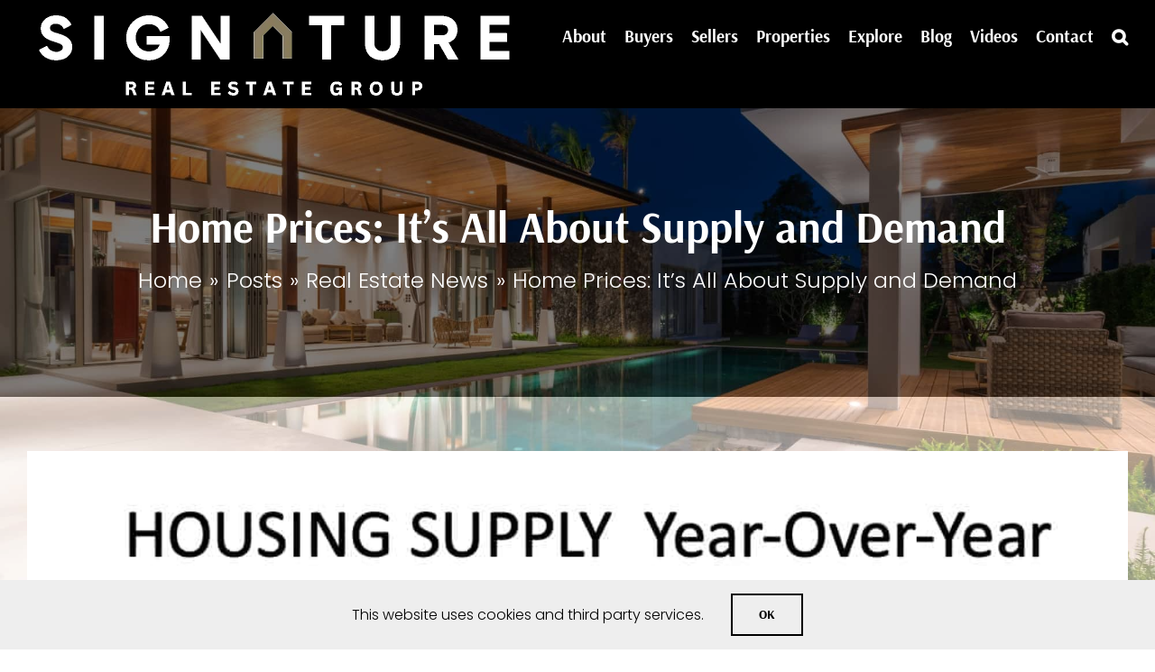

--- FILE ---
content_type: text/html; charset=UTF-8
request_url: https://www.sellyourhomelasvegas.com/home-prices-its-all-about-supply-and-demand/
body_size: 28450
content:
<!DOCTYPE html>
<html class="avada-html-layout-wide avada-html-header-position-top avada-is-100-percent-template avada-html-has-bg-image" lang="en-US" prefix="og: http://ogp.me/ns# fb: http://ogp.me/ns/fb#">
<head>
	<meta http-equiv="X-UA-Compatible" content="IE=edge" />
	<meta http-equiv="Content-Type" content="text/html; charset=utf-8"/>
	<meta name="viewport" content="width=device-width, initial-scale=1" />
	<style id="awlb-live-editor">.fusion-builder-live .fusion-builder-live-toolbar .fusion-toolbar-nav>li.fusion-branding .fusion-builder-logo-wrapper .fusiona-avada-logo{background:url(/wp-content/themes/realadvantage-plus/realadvantage/img/ar-branding-icon-2018.png) no-repeat center!important;background-size:contain!important;width:30px;height:30px}.fusion-builder-live .fusion-builder-live-toolbar .fusion-toolbar-nav>li.fusion-branding .fusion-builder-logo-wrapper .fusiona-avada-logo:before{display:none}</style><meta name='robots' content='index, follow, max-image-preview:large, max-snippet:-1, max-video-preview:-1' />

	<!-- This site is optimized with the Yoast SEO plugin v26.6 - https://yoast.com/wordpress/plugins/seo/ -->
	<title>Home Prices: It’s All About Supply and Demand</title>
	<meta name="description" content="As we enter the summer months and work through the challenges associated with the current health crisis, many are wondering what impact the economic slowdown" />
	<link rel="canonical" href="https://www.sellyourhomelasvegas.com/home-prices-its-all-about-supply-and-demand/" />
	<meta property="og:locale" content="en_US" />
	<meta property="og:type" content="article" />
	<meta property="og:title" content="Home Prices: It’s All About Supply and Demand" />
	<meta property="og:description" content="As we enter the summer months and work through the challenges associated with the current health crisis, many are wondering what impact the economic slowdown" />
	<meta property="og:url" content="https://www.sellyourhomelasvegas.com/home-prices-its-all-about-supply-and-demand/" />
	<meta property="og:site_name" content="David Carroll - Signature Real Estate Group" />
	<meta property="article:published_time" content="2020-06-08T16:50:37+00:00" />
	<meta property="og:image" content="https://www.sellyourhomelasvegas.com/wp-content/uploads/2020/06/20200603-ENG-MEM-2.jpg" />
	<meta property="og:image:width" content="1000" />
	<meta property="og:image:height" content="563" />
	<meta property="og:image:type" content="image/jpeg" />
	<meta name="author" content="David Carroll" />
	<meta name="twitter:card" content="summary_large_image" />
	<meta name="twitter:label1" content="Written by" />
	<meta name="twitter:data1" content="David Carroll" />
	<meta name="twitter:label2" content="Est. reading time" />
	<meta name="twitter:data2" content="2 minutes" />
	<script type="application/ld+json" class="yoast-schema-graph">{"@context":"https://schema.org","@graph":[{"@type":"WebPage","@id":"https://www.sellyourhomelasvegas.com/home-prices-its-all-about-supply-and-demand/","url":"https://www.sellyourhomelasvegas.com/home-prices-its-all-about-supply-and-demand/","name":"Home Prices: It’s All About Supply and Demand","isPartOf":{"@id":"https://www.sellyourhomelasvegas.com/#website"},"primaryImageOfPage":{"@id":"https://www.sellyourhomelasvegas.com/home-prices-its-all-about-supply-and-demand/#primaryimage"},"image":{"@id":"https://www.sellyourhomelasvegas.com/home-prices-its-all-about-supply-and-demand/#primaryimage"},"thumbnailUrl":"https://www.sellyourhomelasvegas.com/wp-content/uploads/2020/06/20200603-ENG-MEM-2.jpg","datePublished":"2020-06-08T16:50:37+00:00","author":{"@id":"https://www.sellyourhomelasvegas.com/#/schema/person/d4778dd49c23ea455d4321d8ec1e38fa"},"description":"As we enter the summer months and work through the challenges associated with the current health crisis, many are wondering what impact the economic slowdown","breadcrumb":{"@id":"https://www.sellyourhomelasvegas.com/home-prices-its-all-about-supply-and-demand/#breadcrumb"},"inLanguage":"en-US","potentialAction":[{"@type":"ReadAction","target":["https://www.sellyourhomelasvegas.com/home-prices-its-all-about-supply-and-demand/"]}]},{"@type":"ImageObject","inLanguage":"en-US","@id":"https://www.sellyourhomelasvegas.com/home-prices-its-all-about-supply-and-demand/#primaryimage","url":"https://www.sellyourhomelasvegas.com/wp-content/uploads/2020/06/20200603-ENG-MEM-2.jpg","contentUrl":"https://www.sellyourhomelasvegas.com/wp-content/uploads/2020/06/20200603-ENG-MEM-2.jpg","width":1000,"height":563,"caption":"supply and demand"},{"@type":"BreadcrumbList","@id":"https://www.sellyourhomelasvegas.com/home-prices-its-all-about-supply-and-demand/#breadcrumb","itemListElement":[{"@type":"ListItem","position":1,"name":"Home","item":"https://www.sellyourhomelasvegas.com/"},{"@type":"ListItem","position":2,"name":"Home Prices: It’s All About Supply and Demand"}]},{"@type":"WebSite","@id":"https://www.sellyourhomelasvegas.com/#website","url":"https://www.sellyourhomelasvegas.com/","name":"David Carroll - Signature Real Estate Group","description":"The Best Service, The Best Results","potentialAction":[{"@type":"SearchAction","target":{"@type":"EntryPoint","urlTemplate":"https://www.sellyourhomelasvegas.com/?s={search_term_string}"},"query-input":{"@type":"PropertyValueSpecification","valueRequired":true,"valueName":"search_term_string"}}],"inLanguage":"en-US"},{"@type":"Person","@id":"https://www.sellyourhomelasvegas.com/#/schema/person/d4778dd49c23ea455d4321d8ec1e38fa","name":"David Carroll","image":{"@type":"ImageObject","inLanguage":"en-US","@id":"https://www.sellyourhomelasvegas.com/#/schema/person/image/","url":"https://secure.gravatar.com/avatar/a6a06c1b3537998ff2050406ac7e8fcd3120562bdc7a091e9c2d1f4bb254d995?s=96&d=mm&r=g","contentUrl":"https://secure.gravatar.com/avatar/a6a06c1b3537998ff2050406ac7e8fcd3120562bdc7a091e9c2d1f4bb254d995?s=96&d=mm&r=g","caption":"David Carroll"},"sameAs":["https://www.sellyourhomelasvegas.com"],"url":"https://www.sellyourhomelasvegas.com/author/davidacarroll/"}]}</script>
	<!-- / Yoast SEO plugin. -->


<link rel='dns-prefetch' href='//kestrel.idxhome.com' />
<link rel='dns-prefetch' href='//cdnjs.cloudflare.com' />
<link rel='dns-prefetch' href='//kit.fontawesome.com' />
<link rel='dns-prefetch' href='//code.jquery.com' />
<link rel="alternate" type="application/rss+xml" title="David Carroll - Signature Real Estate Group &raquo; Feed" href="https://www.sellyourhomelasvegas.com/feed/" />
<link rel="alternate" type="application/rss+xml" title="David Carroll - Signature Real Estate Group &raquo; Comments Feed" href="https://www.sellyourhomelasvegas.com/comments/feed/" />
								<link rel="icon" href="https://www.sellyourhomelasvegas.com/wp-content/uploads/2020/10/dc-site-icon-64px.png" type="image/png" />
		
					<!-- Apple Touch Icon -->
						<link rel="apple-touch-icon" sizes="180x180" href="https://www.sellyourhomelasvegas.com/wp-content/uploads/2020/10/dc-site-icon-180px.png" type="image/png">
		
					<!-- Android Icon -->
						<link rel="icon" sizes="192x192" href="https://www.sellyourhomelasvegas.com/wp-content/uploads/2020/10/dc-site-icon-120px.png" type="image/png">
		
					<!-- MS Edge Icon -->
						<meta name="msapplication-TileImage" content="https://www.sellyourhomelasvegas.com/wp-content/uploads/2020/10/dc-site-icon-152px.png" type="image/png">
				<link rel="alternate" title="oEmbed (JSON)" type="application/json+oembed" href="https://www.sellyourhomelasvegas.com/wp-json/oembed/1.0/embed?url=https%3A%2F%2Fwww.sellyourhomelasvegas.com%2Fhome-prices-its-all-about-supply-and-demand%2F" />
<link rel="alternate" title="oEmbed (XML)" type="text/xml+oembed" href="https://www.sellyourhomelasvegas.com/wp-json/oembed/1.0/embed?url=https%3A%2F%2Fwww.sellyourhomelasvegas.com%2Fhome-prices-its-all-about-supply-and-demand%2F&#038;format=xml" />
					<meta name="description" content="As we enter the summer months and work through the challenges associated with the current health crisis, many are wondering what impact"/>
				
		<meta property="og:locale" content="en_US"/>
		<meta property="og:type" content="article"/>
		<meta property="og:site_name" content="David Carroll - Signature Real Estate Group"/>
		<meta property="og:title" content="Home Prices: It’s All About Supply and Demand"/>
				<meta property="og:description" content="As we enter the summer months and work through the challenges associated with the current health crisis, many are wondering what impact"/>
				<meta property="og:url" content="https://www.sellyourhomelasvegas.com/home-prices-its-all-about-supply-and-demand/"/>
										<meta property="article:published_time" content="2020-06-08T16:50:37-05:00"/>
											<meta name="author" content="David Carroll"/>
								<meta property="og:image" content="https://www.sellyourhomelasvegas.com/wp-content/uploads/2020/06/20200603-ENG-MEM-2.jpg"/>
		<meta property="og:image:width" content="1000"/>
		<meta property="og:image:height" content="563"/>
		<meta property="og:image:type" content="image/jpeg"/>
						<!-- This site uses the Google Analytics by MonsterInsights plugin v9.11.0 - Using Analytics tracking - https://www.monsterinsights.com/ -->
		<!-- Note: MonsterInsights is not currently configured on this site. The site owner needs to authenticate with Google Analytics in the MonsterInsights settings panel. -->
					<!-- No tracking code set -->
				<!-- / Google Analytics by MonsterInsights -->
		<style id='wp-img-auto-sizes-contain-inline-css' type='text/css'>img:is([sizes=auto i],[sizes^="auto," i]){contain-intrinsic-size:3000px 1500px}</style>

<link data-optimized="1" rel='stylesheet' id='child-style-css' href='https://www.sellyourhomelasvegas.com/wp-content/litespeed/css/fbb7c1dee4d8b8b150f97afbb870e2a3.css?ver=20392' type='text/css' media='all' />
<link data-optimized="1" rel='stylesheet' id='jquery-ui-css-css' href='https://www.sellyourhomelasvegas.com/wp-content/litespeed/css/c5b8f0a171c1a12ec0099f79ed45b211.css?ver=5b211' type='text/css' media='all' />
<link data-optimized="1" rel='stylesheet' id='yelp-widget-pro-css' href='https://www.sellyourhomelasvegas.com/wp-content/litespeed/css/9bc9db1699b4a3b7a065b03affcd72b3.css?ver=e9644' type='text/css' media='all' />
<link data-optimized="1" rel='stylesheet' id='fusion-dynamic-css-css' href='https://www.sellyourhomelasvegas.com/wp-content/litespeed/css/f542bbfcccdaffb0c5f41d4dd84b0f63.css?ver=2a215' type='text/css' media='all' />
<link data-optimized="1" rel='stylesheet' id='avada-fullwidth-md-css' href='https://www.sellyourhomelasvegas.com/wp-content/litespeed/css/c74961f610ee468bcb09735cce95934e.css?ver=6f67f' type='text/css' media='only screen and (max-width: 1024px)' />
<link data-optimized="1" rel='stylesheet' id='avada-fullwidth-sm-css' href='https://www.sellyourhomelasvegas.com/wp-content/litespeed/css/adfe1b4b02009d842981c23ef700bb34.css?ver=f9a8f' type='text/css' media='only screen and (max-width: 640px)' />
<link data-optimized="1" rel='stylesheet' id='avada-icon-md-css' href='https://www.sellyourhomelasvegas.com/wp-content/litespeed/css/8c73f79447df32aa601edd9110afa22d.css?ver=27c70' type='text/css' media='only screen and (max-width: 1024px)' />
<link data-optimized="1" rel='stylesheet' id='avada-icon-sm-css' href='https://www.sellyourhomelasvegas.com/wp-content/litespeed/css/1af1df4cde11e2f183f49c555dcb5500.css?ver=cf06f' type='text/css' media='only screen and (max-width: 640px)' />
<link data-optimized="1" rel='stylesheet' id='avada-grid-md-css' href='https://www.sellyourhomelasvegas.com/wp-content/litespeed/css/70203709fe54b5f912d354f8ef547ed7.css?ver=3af15' type='text/css' media='only screen and (max-width: 1024px)' />
<link data-optimized="1" rel='stylesheet' id='avada-grid-sm-css' href='https://www.sellyourhomelasvegas.com/wp-content/litespeed/css/f628db3757349a0f328fbd705183fe90.css?ver=ba42a' type='text/css' media='only screen and (max-width: 640px)' />
<link data-optimized="1" rel='stylesheet' id='avada-image-md-css' href='https://www.sellyourhomelasvegas.com/wp-content/litespeed/css/a52a48b0f706b7517a24a93049744ad5.css?ver=fa9be' type='text/css' media='only screen and (max-width: 1024px)' />
<link data-optimized="1" rel='stylesheet' id='avada-image-sm-css' href='https://www.sellyourhomelasvegas.com/wp-content/litespeed/css/ca38f593496a44aa7080a433f9c37dbe.css?ver=9c76f' type='text/css' media='only screen and (max-width: 640px)' />
<link data-optimized="1" rel='stylesheet' id='avada-person-md-css' href='https://www.sellyourhomelasvegas.com/wp-content/litespeed/css/7a7d91e577c81c545e6703b784de51aa.css?ver=0f34b' type='text/css' media='only screen and (max-width: 1024px)' />
<link data-optimized="1" rel='stylesheet' id='avada-person-sm-css' href='https://www.sellyourhomelasvegas.com/wp-content/litespeed/css/79f17449dab7b8f24b18847554874677.css?ver=eb965' type='text/css' media='only screen and (max-width: 640px)' />
<link data-optimized="1" rel='stylesheet' id='avada-section-separator-md-css' href='https://www.sellyourhomelasvegas.com/wp-content/litespeed/css/037b8653401bb475a6921a8b092f737b.css?ver=bd614' type='text/css' media='only screen and (max-width: 1024px)' />
<link data-optimized="1" rel='stylesheet' id='avada-section-separator-sm-css' href='https://www.sellyourhomelasvegas.com/wp-content/litespeed/css/6f2f223f58b535d5c8a781917c949f45.css?ver=e34ab' type='text/css' media='only screen and (max-width: 640px)' />
<link data-optimized="1" rel='stylesheet' id='avada-social-sharing-md-css' href='https://www.sellyourhomelasvegas.com/wp-content/litespeed/css/64d240bb8a4c0a5ca8283a53b3de24ba.css?ver=87c70' type='text/css' media='only screen and (max-width: 1024px)' />
<link data-optimized="1" rel='stylesheet' id='avada-social-sharing-sm-css' href='https://www.sellyourhomelasvegas.com/wp-content/litespeed/css/7a2325f0ab6069ca1ff269225ac6f4a8.css?ver=7cbbf' type='text/css' media='only screen and (max-width: 640px)' />
<link data-optimized="1" rel='stylesheet' id='avada-social-links-md-css' href='https://www.sellyourhomelasvegas.com/wp-content/litespeed/css/0ae2f10cc13a2a7c368eb33923025399.css?ver=3c24b' type='text/css' media='only screen and (max-width: 1024px)' />
<link data-optimized="1" rel='stylesheet' id='avada-social-links-sm-css' href='https://www.sellyourhomelasvegas.com/wp-content/litespeed/css/acc9027c21c243e9a9c9273c402ba4f8.css?ver=0f50f' type='text/css' media='only screen and (max-width: 640px)' />
<link data-optimized="1" rel='stylesheet' id='avada-tabs-lg-min-css' href='https://www.sellyourhomelasvegas.com/wp-content/litespeed/css/4a41a7d5851e2422b25df3f716683398.css?ver=fb065' type='text/css' media='only screen and (min-width: 640px)' />
<link data-optimized="1" rel='stylesheet' id='avada-tabs-lg-max-css' href='https://www.sellyourhomelasvegas.com/wp-content/litespeed/css/f92aeddd79c8ea64431744d1a60eb2e0.css?ver=b93c2' type='text/css' media='only screen and (max-width: 640px)' />
<link data-optimized="1" rel='stylesheet' id='avada-tabs-md-css' href='https://www.sellyourhomelasvegas.com/wp-content/litespeed/css/4e2f94627bf222db4b95ff42523ec429.css?ver=55cd5' type='text/css' media='only screen and (max-width: 1024px)' />
<link data-optimized="1" rel='stylesheet' id='avada-tabs-sm-css' href='https://www.sellyourhomelasvegas.com/wp-content/litespeed/css/549b7f14a1d6997c1c305cc6fe253e1c.css?ver=93eec' type='text/css' media='only screen and (max-width: 640px)' />
<link data-optimized="1" rel='stylesheet' id='awb-text-md-css' href='https://www.sellyourhomelasvegas.com/wp-content/litespeed/css/0e2eebcedcabcec0bad41383947ec3e3.css?ver=560cc' type='text/css' media='only screen and (max-width: 1024px)' />
<link data-optimized="1" rel='stylesheet' id='awb-text-sm-css' href='https://www.sellyourhomelasvegas.com/wp-content/litespeed/css/a721171f9cde443c07ba15ff289b65b1.css?ver=ddce6' type='text/css' media='only screen and (max-width: 640px)' />
<link data-optimized="1" rel='stylesheet' id='awb-title-md-css' href='https://www.sellyourhomelasvegas.com/wp-content/litespeed/css/446f4c79645e07ba4a09827eb2c9938f.css?ver=13eab' type='text/css' media='only screen and (max-width: 1024px)' />
<link data-optimized="1" rel='stylesheet' id='awb-title-sm-css' href='https://www.sellyourhomelasvegas.com/wp-content/litespeed/css/852724df1d281ae465fdb9ec2d676cc0.css?ver=f0478' type='text/css' media='only screen and (max-width: 640px)' />
<link data-optimized="1" rel='stylesheet' id='awb-meta-md-css' href='https://www.sellyourhomelasvegas.com/wp-content/litespeed/css/e2de3a64ce07326ca037274074bf7113.css?ver=36a18' type='text/css' media='only screen and (max-width: 1024px)' />
<link data-optimized="1" rel='stylesheet' id='awb-meta-sm-css' href='https://www.sellyourhomelasvegas.com/wp-content/litespeed/css/3031325aa531261405ebcab07ac41e96.css?ver=b4a02' type='text/css' media='only screen and (max-width: 640px)' />
<link data-optimized="1" rel='stylesheet' id='awb-layout-colums-md-css' href='https://www.sellyourhomelasvegas.com/wp-content/litespeed/css/088777c10f572008c0a6959595afc398.css?ver=fd2c2' type='text/css' media='only screen and (max-width: 1024px)' />
<link data-optimized="1" rel='stylesheet' id='awb-layout-colums-sm-css' href='https://www.sellyourhomelasvegas.com/wp-content/litespeed/css/f34c2267d6636f56c1b5678c213e44e6.css?ver=4c02b' type='text/css' media='only screen and (max-width: 640px)' />
<link data-optimized="1" rel='stylesheet' id='avada-max-1c-css' href='https://www.sellyourhomelasvegas.com/wp-content/litespeed/css/e3af03e967a4945fa9fc599976982d98.css?ver=1ff4d' type='text/css' media='only screen and (max-width: 640px)' />
<link data-optimized="1" rel='stylesheet' id='avada-max-2c-css' href='https://www.sellyourhomelasvegas.com/wp-content/litespeed/css/900315670eb5478775810ea36f3be9dd.css?ver=2da80' type='text/css' media='only screen and (max-width: 712px)' />
<link data-optimized="1" rel='stylesheet' id='avada-min-2c-max-3c-css' href='https://www.sellyourhomelasvegas.com/wp-content/litespeed/css/48a4d76d5ba0746f376fc8371834c94f.css?ver=46563' type='text/css' media='only screen and (min-width: 712px) and (max-width: 784px)' />
<link data-optimized="1" rel='stylesheet' id='avada-min-3c-max-4c-css' href='https://www.sellyourhomelasvegas.com/wp-content/litespeed/css/2ae1ab98db09585a38915360bfd8c05a.css?ver=1eee6' type='text/css' media='only screen and (min-width: 784px) and (max-width: 856px)' />
<link data-optimized="1" rel='stylesheet' id='avada-min-4c-max-5c-css' href='https://www.sellyourhomelasvegas.com/wp-content/litespeed/css/4a767f403cfd3aaaa5443cab314bea0f.css?ver=7c7c8' type='text/css' media='only screen and (min-width: 856px) and (max-width: 928px)' />
<link data-optimized="1" rel='stylesheet' id='avada-min-5c-max-6c-css' href='https://www.sellyourhomelasvegas.com/wp-content/litespeed/css/c907ef2ba2e73e45e4783b0731bc8473.css?ver=73f4e' type='text/css' media='only screen and (min-width: 928px) and (max-width: 1000px)' />
<link data-optimized="1" rel='stylesheet' id='avada-min-shbp-css' href='https://www.sellyourhomelasvegas.com/wp-content/litespeed/css/c4de50d290610112ba312fe695fb3ce1.css?ver=296ec' type='text/css' media='only screen and (min-width: 801px)' />
<link data-optimized="1" rel='stylesheet' id='avada-min-shbp-header-legacy-css' href='https://www.sellyourhomelasvegas.com/wp-content/litespeed/css/f8f2da9aa0c7ba354a9035fbeeacef48.css?ver=b6cb5' type='text/css' media='only screen and (min-width: 801px)' />
<link data-optimized="1" rel='stylesheet' id='avada-max-shbp-css' href='https://www.sellyourhomelasvegas.com/wp-content/litespeed/css/f65516a6d85032f2e2a60436e208075b.css?ver=9ac00' type='text/css' media='only screen and (max-width: 800px)' />
<link data-optimized="1" rel='stylesheet' id='avada-max-shbp-header-legacy-css' href='https://www.sellyourhomelasvegas.com/wp-content/litespeed/css/fe330345a7e2e621b7006a399fbe8840.css?ver=72627' type='text/css' media='only screen and (max-width: 800px)' />
<link data-optimized="1" rel='stylesheet' id='avada-max-sh-shbp-css' href='https://www.sellyourhomelasvegas.com/wp-content/litespeed/css/6838738b44d62281c1a7a1ff8132d638.css?ver=b736c' type='text/css' media='only screen and (max-width: 800px)' />
<link data-optimized="1" rel='stylesheet' id='avada-max-sh-shbp-header-legacy-css' href='https://www.sellyourhomelasvegas.com/wp-content/litespeed/css/2895d7a2c012ecfe149f78ffa3039428.css?ver=2fe28' type='text/css' media='only screen and (max-width: 800px)' />
<link data-optimized="1" rel='stylesheet' id='avada-min-768-max-1024-p-css' href='https://www.sellyourhomelasvegas.com/wp-content/litespeed/css/3f7a50cbd4c4ad8b6df721b258d99353.css?ver=b20be' type='text/css' media='only screen and (min-device-width: 768px) and (max-device-width: 1024px) and (orientation: portrait)' />
<link data-optimized="1" rel='stylesheet' id='avada-min-768-max-1024-p-header-legacy-css' href='https://www.sellyourhomelasvegas.com/wp-content/litespeed/css/05c07baf6d4b402f4266969930cb234f.css?ver=9ac95' type='text/css' media='only screen and (min-device-width: 768px) and (max-device-width: 1024px) and (orientation: portrait)' />
<link data-optimized="1" rel='stylesheet' id='avada-min-768-max-1024-l-css' href='https://www.sellyourhomelasvegas.com/wp-content/litespeed/css/313ad06c406e01ed1a8732dac80d192b.css?ver=6d435' type='text/css' media='only screen and (min-device-width: 768px) and (max-device-width: 1024px) and (orientation: landscape)' />
<link data-optimized="1" rel='stylesheet' id='avada-min-768-max-1024-l-header-legacy-css' href='https://www.sellyourhomelasvegas.com/wp-content/litespeed/css/2b144d761b5dc28c36b589f6aa11b42d.css?ver=7c614' type='text/css' media='only screen and (min-device-width: 768px) and (max-device-width: 1024px) and (orientation: landscape)' />
<link data-optimized="1" rel='stylesheet' id='avada-max-sh-cbp-css' href='https://www.sellyourhomelasvegas.com/wp-content/litespeed/css/e5dab9d20494420327f10aac915154a0.css?ver=841b5' type='text/css' media='only screen and (max-width: 800px)' />
<link data-optimized="1" rel='stylesheet' id='avada-max-sh-sbp-css' href='https://www.sellyourhomelasvegas.com/wp-content/litespeed/css/94c2e6288b90cd83533b600e9189d509.css?ver=4135e' type='text/css' media='only screen and (max-width: 800px)' />
<link data-optimized="1" rel='stylesheet' id='avada-max-sh-640-css' href='https://www.sellyourhomelasvegas.com/wp-content/litespeed/css/0548894680bbbedc4130d0cf72cfff86.css?ver=530ae' type='text/css' media='only screen and (max-width: 640px)' />
<link data-optimized="1" rel='stylesheet' id='avada-max-shbp-18-css' href='https://www.sellyourhomelasvegas.com/wp-content/litespeed/css/f9645fedd73b419bb8e14f3e06739be5.css?ver=4147f' type='text/css' media='only screen and (max-width: 782px)' />
<link data-optimized="1" rel='stylesheet' id='avada-max-shbp-32-css' href='https://www.sellyourhomelasvegas.com/wp-content/litespeed/css/8a82f98c031542a6b9aabbdd7b192e4b.css?ver=e015b' type='text/css' media='only screen and (max-width: 768px)' />
<link data-optimized="1" rel='stylesheet' id='avada-min-sh-cbp-css' href='https://www.sellyourhomelasvegas.com/wp-content/litespeed/css/f1086b01405d7afeba1907f476b3bea6.css?ver=fc45c' type='text/css' media='only screen and (min-width: 800px)' />
<link data-optimized="1" rel='stylesheet' id='avada-max-640-css' href='https://www.sellyourhomelasvegas.com/wp-content/litespeed/css/2a250c645340fcf2f64ae39be8722dcf.css?ver=d75de' type='text/css' media='only screen and (max-device-width: 640px)' />
<link data-optimized="1" rel='stylesheet' id='avada-max-main-css' href='https://www.sellyourhomelasvegas.com/wp-content/litespeed/css/a8c2e17683071756d886e36189031d83.css?ver=3e092' type='text/css' media='only screen and (max-width: 1000px)' />
<link data-optimized="1" rel='stylesheet' id='avada-max-cbp-css' href='https://www.sellyourhomelasvegas.com/wp-content/litespeed/css/9b255f0f84846c5a5901d1eeb34d1370.css?ver=c112e' type='text/css' media='only screen and (max-width: 800px)' />
<link data-optimized="1" rel='stylesheet' id='avada-max-640-gravity-css' href='https://www.sellyourhomelasvegas.com/wp-content/litespeed/css/fafbf4ce0e07f5ab4e89ce1c3ab3dac3.css?ver=927dc' type='text/css' media='only screen and (max-device-width: 640px)' />
<link data-optimized="1" rel='stylesheet' id='avada-max-sh-cbp-gravity-css' href='https://www.sellyourhomelasvegas.com/wp-content/litespeed/css/ed549cba54b6e0bffbf66f1f542b7850.css?ver=1643f' type='text/css' media='only screen and (max-width: 800px)' />
<link data-optimized="1" rel='stylesheet' id='fb-max-sh-cbp-css' href='https://www.sellyourhomelasvegas.com/wp-content/litespeed/css/6be1278bd69804f7ded2d5cd5a235cfe.css?ver=b0ef6' type='text/css' media='only screen and (max-width: 800px)' />
<link data-optimized="1" rel='stylesheet' id='fb-min-768-max-1024-p-css' href='https://www.sellyourhomelasvegas.com/wp-content/litespeed/css/a24cfd580a42cfcff6491044b39487bc.css?ver=d651d' type='text/css' media='only screen and (min-device-width: 768px) and (max-device-width: 1024px) and (orientation: portrait)' />
<link data-optimized="1" rel='stylesheet' id='fb-max-640-css' href='https://www.sellyourhomelasvegas.com/wp-content/litespeed/css/e3897fc33f42eba66562be14dd9eb1d9.css?ver=adfa4' type='text/css' media='only screen and (max-device-width: 640px)' />
<link data-optimized="1" rel='stylesheet' id='fb-max-1c-css' href='https://www.sellyourhomelasvegas.com/wp-content/litespeed/css/eef2a2b07be7c0556c231aeba08f2aa2.css?ver=1bb77' type='text/css' media='only screen and (max-width: 640px)' />
<link data-optimized="1" rel='stylesheet' id='fb-max-2c-css' href='https://www.sellyourhomelasvegas.com/wp-content/litespeed/css/a495d1ae4cbdff8432e073cea1bb666b.css?ver=7aeae' type='text/css' media='only screen and (max-width: 712px)' />
<link data-optimized="1" rel='stylesheet' id='fb-min-2c-max-3c-css' href='https://www.sellyourhomelasvegas.com/wp-content/litespeed/css/149bd4ae44ff61d8339e045f11b804d3.css?ver=ff23d' type='text/css' media='only screen and (min-width: 712px) and (max-width: 784px)' />
<link data-optimized="1" rel='stylesheet' id='fb-min-3c-max-4c-css' href='https://www.sellyourhomelasvegas.com/wp-content/litespeed/css/19cf1315e68df3d43d7cedb9390bd750.css?ver=f50a0' type='text/css' media='only screen and (min-width: 784px) and (max-width: 856px)' />
<link data-optimized="1" rel='stylesheet' id='fb-min-4c-max-5c-css' href='https://www.sellyourhomelasvegas.com/wp-content/litespeed/css/9c86d04867e2f465ffd740d66b202a0f.css?ver=e549c' type='text/css' media='only screen and (min-width: 856px) and (max-width: 928px)' />
<link data-optimized="1" rel='stylesheet' id='fb-min-5c-max-6c-css' href='https://www.sellyourhomelasvegas.com/wp-content/litespeed/css/82ab76a0617bef2830d6833e0d59ec1c.css?ver=598dc' type='text/css' media='only screen and (min-width: 928px) and (max-width: 1000px)' />
<link data-optimized="1" rel='stylesheet' id='avada-off-canvas-md-css' href='https://www.sellyourhomelasvegas.com/wp-content/litespeed/css/a815c1c35c4f144cbcc33a5fbc95d317.css?ver=20595' type='text/css' media='only screen and (max-width: 1024px)' />
<link data-optimized="1" rel='stylesheet' id='avada-off-canvas-sm-css' href='https://www.sellyourhomelasvegas.com/wp-content/litespeed/css/d3e326e59a13688f520baf8657e1d0ac.css?ver=71039' type='text/css' media='only screen and (max-width: 640px)' />
<script type="text/javascript" src="https://kestrel.idxhome.com/ihf-kestrel.js?ver=6.9" id="ihf-kestrel-js"></script>
<script type="text/javascript" src="https://www.sellyourhomelasvegas.com/wp-includes/js/jquery/jquery.min.js?ver=3.7.1" id="jquery-core-js"></script>
<script type="text/javascript" src="https://www.sellyourhomelasvegas.com/wp-includes/js/jquery/jquery-migrate.min.js?ver=3.4.1" id="jquery-migrate-js"></script>
<script type="text/javascript" src="https://kit.fontawesome.com/ee7e9124da.js" id="font-awesome-kit-js"></script>
<link rel="https://api.w.org/" href="https://www.sellyourhomelasvegas.com/wp-json/" /><link rel="alternate" title="JSON" type="application/json" href="https://www.sellyourhomelasvegas.com/wp-json/wp/v2/posts/4259" /><link rel="EditURI" type="application/rsd+xml" title="RSD" href="https://www.sellyourhomelasvegas.com/xmlrpc.php?rsd" />
<meta name="generator" content="WordPress 6.9" />
<link rel='shortlink' href='https://www.sellyourhomelasvegas.com/?p=4259' />
<style type="text/css">.feedzy-rss-link-icon:after{content:url(https://www.sellyourhomelasvegas.com/wp-content/plugins/feedzy-rss-feeds/img/external-link.png);margin-left:3px}</style>
		

<!-- WordPress Version 6.9 -->
<!-- IDX Broker WordPress Plugin 3.2.5 Activated -->
<!-- IDX Broker WordPress Plugin Wrapper Meta-->

<style type="text/css"></style>
				<script>
					window.ihfKestrel = window.ihfKestrel || {};
					ihfKestrel.config = {"activationToken":"67513789-a79f-4259-9c68-0496018e3a60","platform":"wordpress"};
				</script>
			
	<style>body{--form_border_width:var(--form_border_width-top)}div#wrapper{background-color:transparent!important}textarea::-webkit-input-placeholder{color:var(--form_text_color)}textarea{padding:8px 15px;width:100%;height:150px;background-color:var(--form_bg_color);font-size:var(--form_text_size);color:var(--form_text_color);border-style:solid;border-width:var(--form_border_width);border-color:var(--form_border_color);border-radius:var(--form_border_radius)}@media only screen and (min-width:801px){.gf_left_half,.gf_right_half,.gf_left_third,.gf_middle_third,.gf_right_third{display:inline-block;float:left}.gf_left_half,.gf_right_half{width:50%}.gf_left_third,.gf_middle_third,.gf_right_third{width:calc(100% / 3)}.gf_left_half,.gf_left_third{padding-right:10px}.gf_right_half,.gf_right_third{padding-left:10px}.gf_middle_third{padding-right:5px;padding-left:5px}.gf_left_half .select-arrow,.gf_right_half .select-arrow,.gf_left_third .select-arrow,.gf_middle_third .select-arrow,.gf_right_third .select-arrow{left:auto!important}}label.gfield_label{display:none}.gform_footer.top_label{text-align:center}li.gfield.gsection{display:block;clear:both!important;float:none!important}.gform_wrapper{margin-bottom:0}body .gform_wrapper ul li.gfield,body .gform_wrapper ul li.gfield.gf_left_half div.ginput_container,body .gform_wrapper ul li.gfield.gf_right_half div.ginput_container,body .gform_wrapper ul li.gfield.hidden_label input{margin-top:0!important}.wpmtst-testimonial-field.testimonial-field.testimonial-name:before{content:'\2014';display:inline-block;padding-right:5px}.wpmtst-testimonial-field.testimonial-field.testimonial-name:after{content:'\2014';display:inline-block;padding-left:5px}.wpmtst-testimonial-field.testimonial-field.testimonial-name{font-size:1.5em;font-weight:700;margin-top:20px}.fusion-rollover-link:before{content:'+';font-family:'PT Sans',sans-serif;font-weight:100}.fusion-footer-widget-column{margin-bottom:0}.fusion-footer-widget-area .widget-title{text-transform:none!important;margin-bottom:10px}.fusion-tabs-widget .fusion-tabs-widget-content .fusion-tabs-widget-items li{padding-left:0;padding-right:0;padding-top:0}.fusion-footer-widget-area .fusion-widget-area .fusion-column .fusion-tabs-widget .fusion-tabs-nav{display:none}.fusion-footer-widget-area .fusion-tabs-widget .fusion-tabs-widget-content .fusion-date-box{background-color:silver;color:#000}.fusion-tabs-widget .fusion-tabs-widget-content .post-holder .fusion-meta{display:none}div#footerContact.fusion-content-boxes.fusion-columns-1 .fusion-column{margin-bottom:0}.fusion-overlay-search form.idx-omnibar-form.idx-omnibar-original-form{width:100%}.fusion-overlay-search form.idx-omnibar-form.idx-omnibar-original-form button{width:60px;background-color:silver;cursor:pointer;color:#000;border-width:0!important}.fusion-overlay-search form.idx-omnibar-form.idx-omnibar-original-form &gt;div{width:calc(100% - 60px)}.fusion-overlay-search form.idx-omnibar-form.idx-omnibar-original-form button:hover{background-color:#fff;color:#000}.fusion-overlay-search form.idx-omnibar-form.idx-omnibar-original-form button span{display:none}.whiteText,.whiteText *{color:#fff}.arrow{display:inline-block;position:absolute;width:30px;height:30px;background:#fff0;text-indent:-9999px;border-top:2px solid rgb(255 255 255 / .5);border-left:2px solid rgb(255 255 255 / .5);transition:all 250ms ease-in-out;text-decoration:none;color:#fff0}.arrow:before{display:block;height:200%;width:200%;margin-left:-50%;margin-top:-50%;content:"";transform:rotate(45deg)}.arrow.down{transform:rotate(-135deg);right:50%}.arrow:hover{border-top-color:#fff;border-left-color:#fff}.shadow-text,.shadow-text *{text-shadow:1px 1px 1px #000}.duoColorBlock &gt;.fusion-column-wrapper,.duoColorBlockReverse &gt;.fusion-column-wrapper{background-size:75% 75%!important;position:relative}.duoColorBlock &gt;.fusion-column-wrapper:before,.duoColorBlockReverse &gt;.fusion-column-wrapper:before{content:' ';position:absolute;bottom:0;right:0;background-position:right bottom;display:block;width:75%;height:75%;z-index:-1}.duoColorBlock &gt;.fusion-column-wrapper:before{background-image:radial-gradient(circle at right bottom,#000000 0%,rgb(0 0 0 / .65) 100%)}.duoColorBlockReverse &gt;.fusion-column-wrapper:before{background-image:radial-gradient(circle at right bottom,#c0c0c0 0%,rgb(192 192 192 / .65) 100%)}.singleColorBlock &gt;.fusion-column-wrapper{background-size:75% 75%!important}.fusion-content-boxes.fusion-columns-1 .fusion-column.content-box-column-last{margin-bottom:0}#main div[id^="IDX-showcaseGallery-"] .IDX-showcaseContainer{border-width:0!important;padding:0!important;box-shadow:none!important;overflow:hidden}#main div[id^="IDX-showcaseGallery-"] .IDX-showcasePhoto{margin-left:0!important;margin-right:0!important;width:100%}#main div[id^="IDX-showcaseGallery-"] .IDX-showcaseCityStateZip{font-size:1rem;font-weight:700;padding:0;color:#222}#main div[id^="IDX-showcaseGallery-"] .IDX-showcaseCityStateZip span.IDX-showcaseAddressElement.IDX-showcaseState{display:none}#main div[id^="IDX-showcaseGallery-"] .IDX-showcaseCityStateZip span.IDX-showcaseAddressElement.IDX-showcaseStateAbrv{display:inline-block}#main div[id^="IDX-showcaseGallery-"] .IDX-showcaseCell .IDX-showcasePrice{display:block;font-size:1rem;padding:5px 10px;position:absolute;top:65%;right:15px;background-color:silver;border-radius:2px;font-weight:700;letter-spacing:1px;color:#000}#main div[id^="IDX-showcaseGallery-"] .IDX-showcaseContainer a{background-color:#000;position:relative;-webkit-transition:all .3s .3s;transition:all .3s .3s}#main div[id^="IDX-showcaseGallery-"] .IDX-showcaseContainer a img{-webkit-transition:all .3s .3s;transition:all .3s .3s;height:100%!important}#main div[id^="IDX-showcaseGallery-"] .IDX-showcaseContainer a:hover{background-color:var(--primary_color)}#main div[id^="IDX-showcaseGallery-"] .IDX-showcaseContainer a:hover img{opacity:.22}#main div[id^="IDX-showcaseGallery-"] .IDX-showcaseContainer a:after{font-weight:100;font-family:var(--button_typography-font-family);font-size:80px;-webkit-transition:all .3s .3s;transition:all .3s .3s;display:inline-block;color:#fff;content:"+";position:absolute;top:50%;left:0;opacity:0;text-align:center;width:100%;transform:translateY(-50%)}#main div[id^="IDX-showcaseGallery-"] .IDX-showcaseContainer a:hover:after{opacity:1;top:50%;text-align:center;transform:translateY(-50%)}#main div[id^="IDX-showcaseGallery-"] .IDX-showcaseAddress.IDX-showcaseAddressElement{font-size:1.5rem;line-height:1.2em;font-weight:400;padding:0;color:#222;padding-top:10px}#main div[id^="IDX-showcaseGallery-"] .IDX-showcasePhoto{width:100%}#main div[id^="IDX-showcaseGallery-"] .IDX-showcaseRow .IDX-showcaseCell{padding-top:0!important;padding-right:0!important;padding-left:0!important;padding-bottom:0!important}#main div[id^="IDX-showcaseGallery-"] .IDX-showcaseRow{margin-bottom:0!important}#main div[id^="IDX-showcaseGallery-"]+a{box-sizing:border-box;cursor:pointer;display:inline-block;position:relative;zoom:1;border:1px solid #fff0;background:var(--button_gradient_top_color);color:var(--button_accent_color);border-color:var(--button_border_color);font-family:var(--button_typography-font-family);font-weight:var(--button_typography-font-weight);font-style:var(--button_typography-font-style,normal);letter-spacing:var(--button_typography-letter-spacing);border-width:var(--button_border_width);border-style:solid;border-radius:var(--button_border_radius);text-transform:var(--button_text_transform);-webkit-transition:all .2s;transition:all .2s;padding:20px 40px;line-height:1em!important;font-size:18px;margin-top:25px}#main div[id^="IDX-showcaseGallery-"]+a:hover{background:var(--button_gradient_top_color_hover);color:var(--button_accent_hover_color,var(--button_accent_color));border-color:var(--button_border_hover_color);text-decoration:none!important}#main div[id^="IDX-showcaseGallery-"] .IDX-resultsCountMessage{font-size:1rem;text-align:center}#main div[id^="IDX-showcaseGallery-"] .IDX-showcaseStatus{display:block;position:absolute;padding:8px;top:27px;left:0;color:#fff;background-color:rgb(0 0 0 / .7);font-size:.8rem;font-weight:700;text-transform:uppercase;transform:rotate(-45deg) translate(-30px,-24px);width:170px;text-align:center;white-space:nowrap;overflow:hidden;text-overflow:clip;border-left:25px solid #fff0;border-right:25px solid #fff0}#main div#featuredProps div[id^="IDX-showcaseGallery-"] .IDX-showcaseStatus,#main div#newProps div[id^="IDX-showcaseGallery-"] .IDX-showcaseStatus,#main div#vtProps div[id^="IDX-showcaseGallery-"] .IDX-showcaseStatus{font-size:0}#main div#newProps div[id^="IDX-showcaseGallery-"] .IDX-showcaseStatus:after{content:'NEW';font-size:.8rem}#main div#vtProps div[id^="IDX-showcaseGallery-"] .IDX-showcaseStatus:after{content:'Virtual Tour';font-size:.8rem}.ar-idx-widget .IDX-showcaseTable{text-align:left}.ar-idx-widget{text-align:center}@media only screen and (min-width:801px) and (max-width:1170px){#main div[id^="IDX-showcaseGallery-"] .IDX-showcaseCell{width:calc(100%/3);min-width:calc(100%/3)}}@media only screen and (min-width:600px) and (max-width:800px){#main div[id^="IDX-showcaseGallery-"] .IDX-showcaseCell{width:calc(100%/2);min-width:calc(100%/2)}}@media only screen and (max-width:599px){#main div[id^="IDX-showcaseGallery-"] .IDX-showcaseCell{width:100%;min-width:100%/2}}#main div[id^="IDX-mapHeader-Widget-"] div[id^="IDX-mapControlContainer-"]{min-height:600px}#main div[id^="IDX-mapHeader-Widget-"] .leaflet-top.leaflet-left{bottom:50px!important;top:auto!important}@media only screen and (min-width:801px){#main div[id^="IDX-mapHeader-Widget-"] .IDX-mapControlWindow{padding-top:195px}}#main div[id^="IDX-mapHeader-Widget-"]{position:relative}#main div[id^="IDX-mapHeader-Widget-"] div[id^="IDX-mapHeader-Search-"]{position:absolute;bottom:20px;right:20px;z-index:9999;height:36px}#main div[id^="IDX-mapHeader-Widget-"] div[id^="IDX-mapHeader-Search-"] .IDX-mapTab,#main div[id^="IDX-msSubmitGroup-"] button[id^="IDX-formSubmit-"]{border:1px solid #000;text-align:center;text-decoration:none;cursor:pointer;background-color:#000;text-transform:uppercase;transition:all .2s;-webkit-transition:all .2s;-moz-transition:all .2s;-ms-transition:all .2s;-o-transition:all .2s;font-family:var(--button_typography-font-family);font-weight:var(--button_typography-font-weight);font-style:var(--button_typography-font-style,normal);border-radius:0;color:#fff;height:auto}#main div[id^="IDX-mapHeader-Widget-"] div[id^="IDX-mapHeader-Search-"] .IDX-mapTab{padding:9px 20px;line-height:14px;font-size:12px}#main div[id^="IDX-msSubmitGroup-"] button[id^="IDX-formSubmit-"]{padding:17px 40px;line-height:21px;font-size:18px;width:220px}#main div[id^="IDX-msSubmitGroup-"] button[id^="IDX-formSubmit-"]:hover,#main div[id^="IDX-mapHeader-Widget-"] div[id^="IDX-mapHeader-Search-"] .IDX-mapTab:hover{background-color:silver;color:#000;border-color:silver;text-decoration:none!important}#main div[id^="IDX-mapHeader-Widget-"] .IDX-msInput{height:45px;padding:10px 5px}.ui-widget.ui-widget-content.IDX-registrationModal{position:fixed!important}.ui-widget-overlay{background-color:#000;opacity:.5}.fusion-tabs .nav-tabs &gt;li .fusion-tab-heading{font-size:1.5rem}.fusion-tabs{margin-bottom:0}.tab-content .widget.widget_yelp_widget{display:flex;flex-direction:row;flex-wrap:wrap;justify-content:space-between}.tab-content .yelp.yelp-business{font-family:inherit;display:flex;flex-direction:column;width:24%}.tab-content .yelp-business .yelp-business-img-wrap{float:none;position:relative;padding-top:65%;overflow:hidden;margin-bottom:15px}.tab-content .yelp-business img.yelp-business-img{float:none!important;width:100%;position:absolute;top:50%;left:0;transform:translateY(-50%)}.tab-content .yelp-business .yelp-info-wrap{margin-left:0;text-align:center}.tab-content .yelp-business .yelp-info-wrap .review-count{float:none;display:block;text-align:center}.tab-content .yelp-business .yelp-info-wrap .rating{float:none;display:block;text-align:center;margin:0 auto}.tab-content .yelp-business .yelp-info-wrap .yelp-branding img{margin:0 auto}@media only screen and (max-width:800px){.tab-content .yelp.yelp-business{width:49%}}@media only screen and (max-width:400px){.tab-content .yelp.yelp-business{width:100%}}section.related-posts.single-related-posts li.fusion-carousel-item{background-color:#fff;padding-bottom:20px}section.related-posts.single-related-posts li.fusion-carousel-item h4.fusion-carousel-title,.fusion-carousel-meta{padding-left:15px;padding-right:15px;text-align:center!important}</style>

		<script>
		var arwc_ac_fields = 'input#hvAddressAutocomplete';
	</script>
	<script>
		var arwc_maps_small_icon = "https://www.sellyourhomelasvegas.com/wp-content/uploads/2020/10/map-marker-small.png";
		var arwc_maps_large_icon = "https://www.sellyourhomelasvegas.com/wp-content/uploads/2020/10/map-marker-large.png";
	</script>
<style type="text/css" id="css-fb-visibility">@media screen and (max-width:640px){.fusion-no-small-visibility{display:none!important}body .sm-text-align-center{text-align:center!important}body .sm-text-align-left{text-align:left!important}body .sm-text-align-right{text-align:right!important}body .sm-text-align-justify{text-align:justify!important}body .sm-flex-align-center{justify-content:center!important}body .sm-flex-align-flex-start{justify-content:flex-start!important}body .sm-flex-align-flex-end{justify-content:flex-end!important}body .sm-mx-auto{margin-left:auto!important;margin-right:auto!important}body .sm-ml-auto{margin-left:auto!important}body .sm-mr-auto{margin-right:auto!important}body .fusion-absolute-position-small{position:absolute;width:100%}.awb-sticky.awb-sticky-small{position:sticky;top:var(--awb-sticky-offset,0)}}@media screen and (min-width:641px) and (max-width:1024px){.fusion-no-medium-visibility{display:none!important}body .md-text-align-center{text-align:center!important}body .md-text-align-left{text-align:left!important}body .md-text-align-right{text-align:right!important}body .md-text-align-justify{text-align:justify!important}body .md-flex-align-center{justify-content:center!important}body .md-flex-align-flex-start{justify-content:flex-start!important}body .md-flex-align-flex-end{justify-content:flex-end!important}body .md-mx-auto{margin-left:auto!important;margin-right:auto!important}body .md-ml-auto{margin-left:auto!important}body .md-mr-auto{margin-right:auto!important}body .fusion-absolute-position-medium{position:absolute;width:100%}.awb-sticky.awb-sticky-medium{position:sticky;top:var(--awb-sticky-offset,0)}}@media screen and (min-width:1025px){.fusion-no-large-visibility{display:none!important}body .lg-text-align-center{text-align:center!important}body .lg-text-align-left{text-align:left!important}body .lg-text-align-right{text-align:right!important}body .lg-text-align-justify{text-align:justify!important}body .lg-flex-align-center{justify-content:center!important}body .lg-flex-align-flex-start{justify-content:flex-start!important}body .lg-flex-align-flex-end{justify-content:flex-end!important}body .lg-mx-auto{margin-left:auto!important;margin-right:auto!important}body .lg-ml-auto{margin-left:auto!important}body .lg-mr-auto{margin-right:auto!important}body .fusion-absolute-position-large{position:absolute;width:100%}.awb-sticky.awb-sticky-large{position:sticky;top:var(--awb-sticky-offset,0)}}</style><style type="text/css" id="fusion-branding-style">#wpadminbar .avada-menu>.ab-item:before,#wpadminbar>#wp-toolbar #wp-admin-bar-fb-edit>.ab-item:before{background:url(/wp-content/themes/realadvantage-plus/realadvantage/img/ar-branding-menu-2018.png) no-repeat center!important;background-size:auto!important;content:""!important;padding:2px 0;width:20px;height:20px;background-size:contain!important}</style>		<script type="text/javascript">
			var doc = document.documentElement;
			doc.setAttribute( 'data-useragent', navigator.userAgent );
		</script>
		
	<style id='global-styles-inline-css' type='text/css'>:root{--wp--preset--aspect-ratio--square:1;--wp--preset--aspect-ratio--4-3:4/3;--wp--preset--aspect-ratio--3-4:3/4;--wp--preset--aspect-ratio--3-2:3/2;--wp--preset--aspect-ratio--2-3:2/3;--wp--preset--aspect-ratio--16-9:16/9;--wp--preset--aspect-ratio--9-16:9/16;--wp--preset--color--black:#000000;--wp--preset--color--cyan-bluish-gray:#abb8c3;--wp--preset--color--white:#ffffff;--wp--preset--color--pale-pink:#f78da7;--wp--preset--color--vivid-red:#cf2e2e;--wp--preset--color--luminous-vivid-orange:#ff6900;--wp--preset--color--luminous-vivid-amber:#fcb900;--wp--preset--color--light-green-cyan:#7bdcb5;--wp--preset--color--vivid-green-cyan:#00d084;--wp--preset--color--pale-cyan-blue:#8ed1fc;--wp--preset--color--vivid-cyan-blue:#0693e3;--wp--preset--color--vivid-purple:#9b51e0;--wp--preset--color--awb-color-1:rgba(255,255,255,1);--wp--preset--color--awb-color-2:rgba(249,249,251,1);--wp--preset--color--awb-color-3:rgba(242,243,245,1);--wp--preset--color--awb-color-4:rgba(226,226,226,1);--wp--preset--color--awb-color-5:rgba(192,192,192,1);--wp--preset--color--awb-color-6:rgba(74,78,87,1);--wp--preset--color--awb-color-7:rgba(33,41,52,1);--wp--preset--color--awb-color-8:rgba(0,0,0,1);--wp--preset--color--awb-color-custom-10:rgba(101,188,123,1);--wp--preset--color--awb-color-custom-11:rgba(105,152,176,1);--wp--preset--color--awb-color-custom-12:rgba(34,34,34,1);--wp--preset--color--awb-color-custom-13:rgba(158,160,164,1);--wp--preset--color--awb-color-custom-14:rgba(204,204,204,1);--wp--preset--color--awb-color-custom-15:rgba(101,34,25,1);--wp--preset--color--awb-color-custom-16:rgba(31,83,112,1);--wp--preset--gradient--vivid-cyan-blue-to-vivid-purple:linear-gradient(135deg,rgb(6,147,227) 0%,rgb(155,81,224) 100%);--wp--preset--gradient--light-green-cyan-to-vivid-green-cyan:linear-gradient(135deg,rgb(122,220,180) 0%,rgb(0,208,130) 100%);--wp--preset--gradient--luminous-vivid-amber-to-luminous-vivid-orange:linear-gradient(135deg,rgb(252,185,0) 0%,rgb(255,105,0) 100%);--wp--preset--gradient--luminous-vivid-orange-to-vivid-red:linear-gradient(135deg,rgb(255,105,0) 0%,rgb(207,46,46) 100%);--wp--preset--gradient--very-light-gray-to-cyan-bluish-gray:linear-gradient(135deg,rgb(238,238,238) 0%,rgb(169,184,195) 100%);--wp--preset--gradient--cool-to-warm-spectrum:linear-gradient(135deg,rgb(74,234,220) 0%,rgb(151,120,209) 20%,rgb(207,42,186) 40%,rgb(238,44,130) 60%,rgb(251,105,98) 80%,rgb(254,248,76) 100%);--wp--preset--gradient--blush-light-purple:linear-gradient(135deg,rgb(255,206,236) 0%,rgb(152,150,240) 100%);--wp--preset--gradient--blush-bordeaux:linear-gradient(135deg,rgb(254,205,165) 0%,rgb(254,45,45) 50%,rgb(107,0,62) 100%);--wp--preset--gradient--luminous-dusk:linear-gradient(135deg,rgb(255,203,112) 0%,rgb(199,81,192) 50%,rgb(65,88,208) 100%);--wp--preset--gradient--pale-ocean:linear-gradient(135deg,rgb(255,245,203) 0%,rgb(182,227,212) 50%,rgb(51,167,181) 100%);--wp--preset--gradient--electric-grass:linear-gradient(135deg,rgb(202,248,128) 0%,rgb(113,206,126) 100%);--wp--preset--gradient--midnight:linear-gradient(135deg,rgb(2,3,129) 0%,rgb(40,116,252) 100%);--wp--preset--font-size--small:11.25px;--wp--preset--font-size--medium:20px;--wp--preset--font-size--large:22.5px;--wp--preset--font-size--x-large:42px;--wp--preset--font-size--normal:15px;--wp--preset--font-size--xlarge:30px;--wp--preset--font-size--huge:45px;--wp--preset--spacing--20:0.44rem;--wp--preset--spacing--30:0.67rem;--wp--preset--spacing--40:1rem;--wp--preset--spacing--50:1.5rem;--wp--preset--spacing--60:2.25rem;--wp--preset--spacing--70:3.38rem;--wp--preset--spacing--80:5.06rem;--wp--preset--shadow--natural:6px 6px 9px rgba(0, 0, 0, 0.2);--wp--preset--shadow--deep:12px 12px 50px rgba(0, 0, 0, 0.4);--wp--preset--shadow--sharp:6px 6px 0px rgba(0, 0, 0, 0.2);--wp--preset--shadow--outlined:6px 6px 0px -3px rgb(255, 255, 255), 6px 6px rgb(0, 0, 0);--wp--preset--shadow--crisp:6px 6px 0px rgb(0, 0, 0)}:where(.is-layout-flex){gap:.5em}:where(.is-layout-grid){gap:.5em}body .is-layout-flex{display:flex}.is-layout-flex{flex-wrap:wrap;align-items:center}.is-layout-flex>:is(*,div){margin:0}body .is-layout-grid{display:grid}.is-layout-grid>:is(*,div){margin:0}:where(.wp-block-columns.is-layout-flex){gap:2em}:where(.wp-block-columns.is-layout-grid){gap:2em}:where(.wp-block-post-template.is-layout-flex){gap:1.25em}:where(.wp-block-post-template.is-layout-grid){gap:1.25em}.has-black-color{color:var(--wp--preset--color--black)!important}.has-cyan-bluish-gray-color{color:var(--wp--preset--color--cyan-bluish-gray)!important}.has-white-color{color:var(--wp--preset--color--white)!important}.has-pale-pink-color{color:var(--wp--preset--color--pale-pink)!important}.has-vivid-red-color{color:var(--wp--preset--color--vivid-red)!important}.has-luminous-vivid-orange-color{color:var(--wp--preset--color--luminous-vivid-orange)!important}.has-luminous-vivid-amber-color{color:var(--wp--preset--color--luminous-vivid-amber)!important}.has-light-green-cyan-color{color:var(--wp--preset--color--light-green-cyan)!important}.has-vivid-green-cyan-color{color:var(--wp--preset--color--vivid-green-cyan)!important}.has-pale-cyan-blue-color{color:var(--wp--preset--color--pale-cyan-blue)!important}.has-vivid-cyan-blue-color{color:var(--wp--preset--color--vivid-cyan-blue)!important}.has-vivid-purple-color{color:var(--wp--preset--color--vivid-purple)!important}.has-black-background-color{background-color:var(--wp--preset--color--black)!important}.has-cyan-bluish-gray-background-color{background-color:var(--wp--preset--color--cyan-bluish-gray)!important}.has-white-background-color{background-color:var(--wp--preset--color--white)!important}.has-pale-pink-background-color{background-color:var(--wp--preset--color--pale-pink)!important}.has-vivid-red-background-color{background-color:var(--wp--preset--color--vivid-red)!important}.has-luminous-vivid-orange-background-color{background-color:var(--wp--preset--color--luminous-vivid-orange)!important}.has-luminous-vivid-amber-background-color{background-color:var(--wp--preset--color--luminous-vivid-amber)!important}.has-light-green-cyan-background-color{background-color:var(--wp--preset--color--light-green-cyan)!important}.has-vivid-green-cyan-background-color{background-color:var(--wp--preset--color--vivid-green-cyan)!important}.has-pale-cyan-blue-background-color{background-color:var(--wp--preset--color--pale-cyan-blue)!important}.has-vivid-cyan-blue-background-color{background-color:var(--wp--preset--color--vivid-cyan-blue)!important}.has-vivid-purple-background-color{background-color:var(--wp--preset--color--vivid-purple)!important}.has-black-border-color{border-color:var(--wp--preset--color--black)!important}.has-cyan-bluish-gray-border-color{border-color:var(--wp--preset--color--cyan-bluish-gray)!important}.has-white-border-color{border-color:var(--wp--preset--color--white)!important}.has-pale-pink-border-color{border-color:var(--wp--preset--color--pale-pink)!important}.has-vivid-red-border-color{border-color:var(--wp--preset--color--vivid-red)!important}.has-luminous-vivid-orange-border-color{border-color:var(--wp--preset--color--luminous-vivid-orange)!important}.has-luminous-vivid-amber-border-color{border-color:var(--wp--preset--color--luminous-vivid-amber)!important}.has-light-green-cyan-border-color{border-color:var(--wp--preset--color--light-green-cyan)!important}.has-vivid-green-cyan-border-color{border-color:var(--wp--preset--color--vivid-green-cyan)!important}.has-pale-cyan-blue-border-color{border-color:var(--wp--preset--color--pale-cyan-blue)!important}.has-vivid-cyan-blue-border-color{border-color:var(--wp--preset--color--vivid-cyan-blue)!important}.has-vivid-purple-border-color{border-color:var(--wp--preset--color--vivid-purple)!important}.has-vivid-cyan-blue-to-vivid-purple-gradient-background{background:var(--wp--preset--gradient--vivid-cyan-blue-to-vivid-purple)!important}.has-light-green-cyan-to-vivid-green-cyan-gradient-background{background:var(--wp--preset--gradient--light-green-cyan-to-vivid-green-cyan)!important}.has-luminous-vivid-amber-to-luminous-vivid-orange-gradient-background{background:var(--wp--preset--gradient--luminous-vivid-amber-to-luminous-vivid-orange)!important}.has-luminous-vivid-orange-to-vivid-red-gradient-background{background:var(--wp--preset--gradient--luminous-vivid-orange-to-vivid-red)!important}.has-very-light-gray-to-cyan-bluish-gray-gradient-background{background:var(--wp--preset--gradient--very-light-gray-to-cyan-bluish-gray)!important}.has-cool-to-warm-spectrum-gradient-background{background:var(--wp--preset--gradient--cool-to-warm-spectrum)!important}.has-blush-light-purple-gradient-background{background:var(--wp--preset--gradient--blush-light-purple)!important}.has-blush-bordeaux-gradient-background{background:var(--wp--preset--gradient--blush-bordeaux)!important}.has-luminous-dusk-gradient-background{background:var(--wp--preset--gradient--luminous-dusk)!important}.has-pale-ocean-gradient-background{background:var(--wp--preset--gradient--pale-ocean)!important}.has-electric-grass-gradient-background{background:var(--wp--preset--gradient--electric-grass)!important}.has-midnight-gradient-background{background:var(--wp--preset--gradient--midnight)!important}.has-small-font-size{font-size:var(--wp--preset--font-size--small)!important}.has-medium-font-size{font-size:var(--wp--preset--font-size--medium)!important}.has-large-font-size{font-size:var(--wp--preset--font-size--large)!important}.has-x-large-font-size{font-size:var(--wp--preset--font-size--x-large)!important}</style>
<link data-optimized="1" rel='stylesheet' id='font-awesome-5.8.2-css' href='https://www.sellyourhomelasvegas.com/wp-content/litespeed/css/d227115ecacb544735751a99a161c5bd.css?ver=b786a' type='text/css' media='all' />
<link data-optimized="1" rel='stylesheet' id='idx-omnibar-css' href='https://www.sellyourhomelasvegas.com/wp-content/litespeed/css/81db132489a3522a9cbe4c8369688440.css?ver=0f9f1' type='text/css' media='all' />
<link data-optimized="1" rel='stylesheet' id='wp-block-library-css' href='https://www.sellyourhomelasvegas.com/wp-content/litespeed/css/e6ebd90bf37ca03d2957a82852c40dcf.css?ver=dc1dd' type='text/css' media='all' />
<style id='wp-block-library-inline-css' type='text/css'></style>
<style id='wp-block-library-theme-inline-css' type='text/css'>.wp-block-audio :where(figcaption){color:#555;font-size:13px;text-align:center}.is-dark-theme .wp-block-audio :where(figcaption){color:#ffffffa6}.wp-block-audio{margin:0 0 1em}.wp-block-code{border:1px solid #ccc;border-radius:4px;font-family:Menlo,Consolas,monaco,monospace;padding:.8em 1em}.wp-block-embed :where(figcaption){color:#555;font-size:13px;text-align:center}.is-dark-theme .wp-block-embed :where(figcaption){color:#ffffffa6}.wp-block-embed{margin:0 0 1em}.blocks-gallery-caption{color:#555;font-size:13px;text-align:center}.is-dark-theme .blocks-gallery-caption{color:#ffffffa6}:root :where(.wp-block-image figcaption){color:#555;font-size:13px;text-align:center}.is-dark-theme :root :where(.wp-block-image figcaption){color:#ffffffa6}.wp-block-image{margin:0 0 1em}.wp-block-pullquote{border-bottom:4px solid;border-top:4px solid;color:currentColor;margin-bottom:1.75em}.wp-block-pullquote :where(cite),.wp-block-pullquote :where(footer),.wp-block-pullquote__citation{color:currentColor;font-size:.8125em;font-style:normal;text-transform:uppercase}.wp-block-quote{border-left:.25em solid;margin:0 0 1.75em;padding-left:1em}.wp-block-quote cite,.wp-block-quote footer{color:currentColor;font-size:.8125em;font-style:normal;position:relative}.wp-block-quote:where(.has-text-align-right){border-left:none;border-right:.25em solid;padding-left:0;padding-right:1em}.wp-block-quote:where(.has-text-align-center){border:none;padding-left:0}.wp-block-quote.is-large,.wp-block-quote.is-style-large,.wp-block-quote:where(.is-style-plain){border:none}.wp-block-search .wp-block-search__label{font-weight:700}.wp-block-search__button{border:1px solid #ccc;padding:.375em .625em}:where(.wp-block-group.has-background){padding:1.25em 2.375em}.wp-block-separator.has-css-opacity{opacity:.4}.wp-block-separator{border:none;border-bottom:2px solid;margin-left:auto;margin-right:auto}.wp-block-separator.has-alpha-channel-opacity{opacity:1}.wp-block-separator:not(.is-style-wide):not(.is-style-dots){width:100px}.wp-block-separator.has-background:not(.is-style-dots){border-bottom:none;height:1px}.wp-block-separator.has-background:not(.is-style-wide):not(.is-style-dots){height:2px}.wp-block-table{margin:0 0 1em}.wp-block-table td,.wp-block-table th{word-break:normal}.wp-block-table :where(figcaption){color:#555;font-size:13px;text-align:center}.is-dark-theme .wp-block-table :where(figcaption){color:#ffffffa6}.wp-block-video :where(figcaption){color:#555;font-size:13px;text-align:center}.is-dark-theme .wp-block-video :where(figcaption){color:#ffffffa6}.wp-block-video{margin:0 0 1em}:root :where(.wp-block-template-part.has-background){margin-bottom:0;margin-top:0;padding:1.25em 2.375em}</style>
<style id='classic-theme-styles-inline-css' type='text/css'>
/*! This file is auto-generated */
.wp-block-button__link{color:#fff;background-color:#32373c;border-radius:9999px;box-shadow:none;text-decoration:none;padding:calc(.667em + 2px) calc(1.333em + 2px);font-size:1.125em}.wp-block-file__button{background:#32373c;color:#fff;text-decoration:none}</style>
</head>

<body class="wp-singular post-template-default single single-post postid-4259 single-format-standard wp-theme-Avada wp-child-theme-realadvantage-plus fusion-image-hovers fusion-pagination-sizing fusion-button_type-flat fusion-button_span-no fusion-button_gradient-linear avada-image-rollover-circle-no avada-image-rollover-yes avada-image-rollover-direction-center_vertical fusion-body ltr fusion-sticky-header no-mobile-sticky-header no-mobile-slidingbar avada-has-rev-slider-styles fusion-sub-menu-slide mobile-logo-pos-left layout-wide-mode avada-has-boxed-modal-shadow- layout-scroll-offset-full avada-has-zero-margin-offset-top fusion-top-header menu-text-align-center mobile-menu-design-classic fusion-show-pagination-text fusion-header-layout-v1 avada-responsive avada-footer-fx-sticky avada-menu-highlight-style-arrow fusion-search-form-clean fusion-main-menu-search-overlay fusion-avatar-square avada-sticky-shrinkage avada-blog-layout-grid avada-blog-archive-layout-grid avada-header-shadow-no avada-menu-icon-position-left avada-has-megamenu-shadow avada-has-mainmenu-dropdown-divider avada-has-header-100-width avada-has-main-nav-search-icon avada-has-breadcrumb-mobile-hidden avada-has-titlebar-bar_and_content avada-header-border-color-full-transparent avada-has-bg-image-full avada-content-bg-not-opaque avada-has-pagination-width_height avada-flyout-menu-direction-fade avada-ec-views-v1" data-awb-post-id="4259">
		<a class="skip-link screen-reader-text" href="#content">Skip to content</a>

	<div id="boxed-wrapper">
		
		<div id="wrapper" class="fusion-wrapper">
			<div id="home" style="position:relative;top:-1px;"></div>
							
					
			<header class="fusion-header-wrapper">
				<div class="fusion-header-v1 fusion-logo-alignment fusion-logo-left fusion-sticky-menu- fusion-sticky-logo- fusion-mobile-logo-  fusion-mobile-menu-design-classic">
					<div class="fusion-header-sticky-height"></div>
<div class="fusion-header">
	<div class="fusion-row">
					<div class="fusion-logo" data-margin-top="10px" data-margin-bottom="10px" data-margin-left="0px" data-margin-right="0px">
			<a class="fusion-logo-link"  href="https://www.sellyourhomelasvegas.com/" >
							<!-- standard logo -->
				<img src="https://www.sellyourhomelasvegas.com/wp-content/uploads/2025/06/SREG-Logo-WG-Transparent-small.png" srcset="https://www.sellyourhomelasvegas.com/wp-content/uploads/2025/06/SREG-Logo-WG-Transparent-small.png 1x, https://www.sellyourhomelasvegas.com/wp-content/uploads/2025/06/SREG-Logo-WG-Transparent-cropped.png 2x" width="550" height="100" style="max-height:100px;height:auto;" alt="David Carroll &#8211; Signature Real Estate Group Logo" data-retina_logo_url="https://www.sellyourhomelasvegas.com/wp-content/uploads/2025/06/SREG-Logo-WG-Transparent-cropped.png" class="fusion-standard-logo" />

				
						</a>
		</div>		<nav class="fusion-main-menu" aria-label="Main Menu"><div class="fusion-overlay-search">        <form class="idx-omnibar-form idx-omnibar-original-form">
          <label for="omnibar" class="screen-reader-text">City, Postal Code, Address, or Listing ID</label>
          <input id="omnibar" class="idx-omnibar-input" type="text" placeholder="City, Postal Code, Address, or Listing ID"><button type="submit" value="Search" aria-label="Submit Search"><i class="fas fa-search" aria-hidden="true"></i><span>Search</span></button>
          <div class="idx-omnibar-extra idx-omnibar-price-container" style="display: none;"><label for="idx-omnibar-extra-max-price">Price Max</label><input id="idx-omnibar-extra-max-price" class="idx-omnibar-price" type="number" min="0" step="10000"></div><div class="idx-omnibar-extra idx-omnibar-bed-container" style="display: none;"><label for="idx-omnibar-extra-bed">Beds</label><input id="idx-omnibar-extra-bed" class="idx-omnibar-bed" type="number" min="0" step="1"></div><div class="idx-omnibar-extra idx-omnibar-bath-container" style="display: none;"><label for="idx-omnibar-extra-bath">Baths</label><input id="idx-omnibar-extra-bath" class="idx-omnibar-bath" type="number" min="0" step="1"></div>
        </form><div class="fusion-search-spacer"></div><a href="#" role="button" aria-label="Close Search" class="fusion-close-search"></a></div><ul id="menu-main-menu" class="fusion-menu"><li  id="menu-item-4885"  class="menu-item menu-item-type-post_type menu-item-object-page menu-item-has-children menu-item-4885 fusion-dropdown-menu"  data-item-id="4885"><a  href="https://www.sellyourhomelasvegas.com/about/" class="fusion-arrow-highlight"><span class="menu-text">About<span class="fusion-arrow-svg"><svg height="12px" width="23px">
					<path d="M0 0 L11.5 12 L23 0 Z" fill="#000000" />
					</svg></span><span class="fusion-dropdown-svg"><svg height="12px" width="23px">
						<path d="M0 12 L11.5 0 L23 12 Z" fill="#000000"/>
						</svg></span></span></a><ul class="sub-menu"><li  id="menu-item-4886"  class="menu-item menu-item-type-post_type menu-item-object-page menu-item-4886 fusion-dropdown-submenu" ><a  href="https://www.sellyourhomelasvegas.com/about/" class="fusion-arrow-highlight"><span>Meet David Carroll</span></a></li><li  id="menu-item-2922"  class="menu-item menu-item-type-post_type menu-item-object-page menu-item-2922 fusion-dropdown-submenu" ><a  href="https://www.sellyourhomelasvegas.com/testimonials/" class="fusion-arrow-highlight"><span>Happy Clients</span></a></li><li  id="menu-item-2921"  class="menu-item menu-item-type-post_type menu-item-object-page menu-item-2921 fusion-dropdown-submenu" ><a  href="https://www.sellyourhomelasvegas.com/leave-feedback/" class="fusion-arrow-highlight"><span>Leave Feedback</span></a></li></ul></li><li  id="menu-item-4887"  class="menu-item menu-item-type-post_type menu-item-object-page menu-item-has-children menu-item-4887 fusion-dropdown-menu"  data-item-id="4887"><a  href="https://www.sellyourhomelasvegas.com/buy/" class="fusion-arrow-highlight"><span class="menu-text">Buyers<span class="fusion-arrow-svg"><svg height="12px" width="23px">
					<path d="M0 0 L11.5 12 L23 0 Z" fill="#000000" />
					</svg></span><span class="fusion-dropdown-svg"><svg height="12px" width="23px">
						<path d="M0 12 L11.5 0 L23 12 Z" fill="#000000"/>
						</svg></span></span></a><ul class="sub-menu"><li  id="menu-item-4888"  class="menu-item menu-item-type-post_type menu-item-object-page menu-item-4888 fusion-dropdown-submenu" ><a  href="https://www.sellyourhomelasvegas.com/buy/" class="fusion-arrow-highlight"><span>Buying With David</span></a></li><li  id="menu-item-4891"  class="menu-item menu-item-type-custom menu-item-object-custom menu-item-4891 fusion-dropdown-submenu" ><a  href="https://www.sellyourhomelasvegas.com/homes-for-sale-featured/" class="fusion-arrow-highlight"><span>Featured Properties</span></a></li><li  id="menu-item-4892"  class="menu-item menu-item-type-custom menu-item-object-custom menu-item-4892 fusion-dropdown-submenu" ><a  href="https://www.sellyourhomelasvegas.com/mortgage-calculator/" class="fusion-arrow-highlight"><span>Mortgage Calculator</span></a></li></ul></li><li  id="menu-item-4889"  class="menu-item menu-item-type-post_type menu-item-object-page menu-item-has-children menu-item-4889 fusion-dropdown-menu"  data-item-id="4889"><a  href="https://www.sellyourhomelasvegas.com/sell/" class="fusion-arrow-highlight"><span class="menu-text">Sellers<span class="fusion-arrow-svg"><svg height="12px" width="23px">
					<path d="M0 0 L11.5 12 L23 0 Z" fill="#000000" />
					</svg></span><span class="fusion-dropdown-svg"><svg height="12px" width="23px">
						<path d="M0 12 L11.5 0 L23 12 Z" fill="#000000"/>
						</svg></span></span></a><ul class="sub-menu"><li  id="menu-item-4890"  class="menu-item menu-item-type-post_type menu-item-object-page menu-item-4890 fusion-dropdown-submenu" ><a  href="https://www.sellyourhomelasvegas.com/sell/" class="fusion-arrow-highlight"><span>Selling With David</span></a></li><li  id="menu-item-4893"  class="menu-item menu-item-type-custom menu-item-object-custom menu-item-4893 fusion-dropdown-submenu" ><a  href="https://www.sellyourhomelasvegas.com/sold-featured-listing/" class="fusion-arrow-highlight"><span>Recently Sold</span></a></li><li  id="menu-item-4894"  class="menu-item menu-item-type-custom menu-item-object-custom menu-item-4894 fusion-dropdown-submenu" ><a  href="https://www.sellyourhomelasvegas.com/home-valuation/" class="fusion-arrow-highlight"><span>What&#8217;s Your Home Worth?</span></a></li></ul></li><li  id="menu-item-2915"  class="menu-item menu-item-type-custom menu-item-object-custom menu-item-has-children menu-item-2915 fusion-dropdown-menu"  data-item-id="2915"><a  href="https://www.sellyourhomelasvegas.com/homes-for-sale-search/" class="fusion-arrow-highlight"><span class="menu-text">Properties<span class="fusion-arrow-svg"><svg height="12px" width="23px">
					<path d="M0 0 L11.5 12 L23 0 Z" fill="#000000" />
					</svg></span><span class="fusion-dropdown-svg"><svg height="12px" width="23px">
						<path d="M0 12 L11.5 0 L23 12 Z" fill="#000000"/>
						</svg></span></span></a><ul class="sub-menu"><li  id="menu-item-2916"  class="menu-item menu-item-type-custom menu-item-object-custom menu-item-2916 fusion-dropdown-submenu" ><a  href="https://www.sellyourhomelasvegas.com/homes-for-sale-search/" class="fusion-arrow-highlight"><span>Advanced Search</span></a></li><li  id="menu-item-2919"  class="menu-item menu-item-type-custom menu-item-object-custom menu-item-2919 fusion-dropdown-submenu" ><a  href="https://www.sellyourhomelasvegas.com/homes-for-sale-search/" class="fusion-arrow-highlight"><span>Map Search</span></a></li><li  id="menu-item-3070"  class="menu-item menu-item-type-custom menu-item-object-custom menu-item-3070 fusion-dropdown-submenu" ><a  target="_blank" rel="noopener noreferrer" href="https://www.showingnew.com/davidcarroll" class="fusion-arrow-highlight"><span>Brand New Homes!</span></a></li><li  id="menu-item-2917"  class="menu-item menu-item-type-custom menu-item-object-custom menu-item-2917 fusion-dropdown-submenu" ><a  href="https://www.sellyourhomelasvegas.com/open-home-report/Henderson/2943261/" class="fusion-arrow-highlight"><span>Open Houses Search</span></a></li><li  id="menu-item-2918"  class="menu-item menu-item-type-custom menu-item-object-custom menu-item-2918 fusion-dropdown-submenu" ><a  href="https://www.sellyourhomelasvegas.com/market-report/Henderson/2943261/" class="fusion-arrow-highlight"><span>Market Report Search</span></a></li><li  id="menu-item-2924"  class="menu-item menu-item-type-custom menu-item-object-custom menu-item-2924 fusion-dropdown-submenu" ><a  href="https://www.sellyourhomelasvegas.com/property-organizer-login/" class="fusion-arrow-highlight"><span>My Account</span></a></li></ul></li><li  id="menu-item-5082"  class="menu-item menu-item-type-post_type_archive menu-item-object-avada_portfolio menu-item-has-children menu-item-5082 fusion-dropdown-menu"  data-item-id="5082"><a  href="https://www.sellyourhomelasvegas.com/communities/" class="fusion-arrow-highlight"><span class="menu-text">Explore<span class="fusion-arrow-svg"><svg height="12px" width="23px">
					<path d="M0 0 L11.5 12 L23 0 Z" fill="#000000" />
					</svg></span><span class="fusion-dropdown-svg"><svg height="12px" width="23px">
						<path d="M0 12 L11.5 0 L23 12 Z" fill="#000000"/>
						</svg></span></span></a><ul class="sub-menu"><li  id="menu-item-4882"  class="menu-item menu-item-type-post_type menu-item-object-avada_portfolio menu-item-4882 fusion-dropdown-submenu" ><a  href="https://www.sellyourhomelasvegas.com/communities/summerlin/" class="fusion-arrow-highlight"><span>Summerlin</span></a></li><li  id="menu-item-4879"  class="menu-item menu-item-type-post_type menu-item-object-avada_portfolio menu-item-4879 fusion-dropdown-submenu" ><a  href="https://www.sellyourhomelasvegas.com/communities/nw-las-vegas/" class="fusion-arrow-highlight"><span>Northwest Las Vegas</span></a></li><li  id="menu-item-4881"  class="menu-item menu-item-type-post_type menu-item-object-avada_portfolio menu-item-4881 fusion-dropdown-submenu" ><a  href="https://www.sellyourhomelasvegas.com/communities/sw-las-vegas/" class="fusion-arrow-highlight"><span>Southwest Las Vegas</span></a></li><li  id="menu-item-4878"  class="menu-item menu-item-type-post_type menu-item-object-avada_portfolio menu-item-4878 fusion-dropdown-submenu" ><a  href="https://www.sellyourhomelasvegas.com/communities/north-las-vegas/" class="fusion-arrow-highlight"><span>North Las Vegas</span></a></li><li  id="menu-item-4875"  class="menu-item menu-item-type-post_type menu-item-object-avada_portfolio menu-item-4875 fusion-dropdown-submenu" ><a  href="https://www.sellyourhomelasvegas.com/communities/central-las-vegas/" class="fusion-arrow-highlight"><span>Central Las Vegas</span></a></li><li  id="menu-item-4876"  class="menu-item menu-item-type-post_type menu-item-object-avada_portfolio menu-item-4876 fusion-dropdown-submenu" ><a  href="https://www.sellyourhomelasvegas.com/communities/downtown/" class="fusion-arrow-highlight"><span>Downtown Las Vegas</span></a></li><li  id="menu-item-4877"  class="menu-item menu-item-type-post_type menu-item-object-avada_portfolio menu-item-4877 fusion-dropdown-submenu" ><a  href="https://www.sellyourhomelasvegas.com/communities/henderson/" class="fusion-arrow-highlight"><span>Henderson</span></a></li><li  id="menu-item-4883"  class="menu-item menu-item-type-post_type menu-item-object-avada_portfolio menu-item-4883 fusion-dropdown-submenu" ><a  href="https://www.sellyourhomelasvegas.com/communities/sun-city-aliante/" class="fusion-arrow-highlight"><span>Sun City Aliante</span></a></li><li  id="menu-item-4874"  class="menu-item menu-item-type-post_type menu-item-object-avada_portfolio menu-item-4874 fusion-dropdown-submenu" ><a  href="https://www.sellyourhomelasvegas.com/communities/centennials-hills/" class="fusion-arrow-highlight"><span>Centennials Hills</span></a></li><li  id="menu-item-4880"  class="menu-item menu-item-type-post_type menu-item-object-avada_portfolio menu-item-4880 fusion-dropdown-submenu" ><a  href="https://www.sellyourhomelasvegas.com/communities/providence/" class="fusion-arrow-highlight"><span>Providence</span></a></li><li  id="menu-item-4884"  class="menu-item menu-item-type-post_type menu-item-object-avada_portfolio menu-item-4884 fusion-dropdown-submenu" ><a  href="https://www.sellyourhomelasvegas.com/communities/sun-city-summerlin/" class="fusion-arrow-highlight"><span>Sun City Summerlin</span></a></li></ul></li><li  id="menu-item-557"  class="menu-item menu-item-type-post_type menu-item-object-page current_page_parent menu-item-557"  data-item-id="557"><a  href="https://www.sellyourhomelasvegas.com/blog/" class="fusion-arrow-highlight"><span class="menu-text">Blog<span class="fusion-arrow-svg"><svg height="12px" width="23px">
					<path d="M0 0 L11.5 12 L23 0 Z" fill="#000000" />
					</svg></span></span></a></li><li  id="menu-item-3108"  class="menu-item menu-item-type-post_type menu-item-object-page menu-item-3108"  data-item-id="3108"><a  href="https://www.sellyourhomelasvegas.com/video-gallery/" class="fusion-arrow-highlight"><span class="menu-text">Videos<span class="fusion-arrow-svg"><svg height="12px" width="23px">
					<path d="M0 0 L11.5 12 L23 0 Z" fill="#000000" />
					</svg></span></span></a></li><li  id="menu-item-4895"  class="menu-item menu-item-type-custom menu-item-object-custom menu-item-4895"  data-item-id="4895"><a  href="https://www.sellyourhomelasvegas.com/contact-david-carroll/" class="fusion-arrow-highlight"><span class="menu-text">Contact<span class="fusion-arrow-svg"><svg height="12px" width="23px">
					<path d="M0 0 L11.5 12 L23 0 Z" fill="#000000" />
					</svg></span></span></a></li><li class="fusion-custom-menu-item fusion-main-menu-search fusion-search-overlay"><a class="fusion-main-menu-icon" href="#" aria-label="Search" data-title="Search" title="Search" role="button" aria-expanded="false"></a></li></ul></nav>
<nav class="fusion-mobile-nav-holder fusion-mobile-menu-text-align-center" aria-label="Main Menu Mobile"></nav>

					</div>
</div>
				</div>
				<div class="fusion-clearfix"></div>
			</header>
								
							<div id="sliders-container" class="fusion-slider-visibility">
					</div>
				
					
							
			<section class="fusion-page-title-bar fusion-tb-page-title-bar"><div class="fusion-fullwidth fullwidth-box fusion-builder-row-1 fusion-flex-container nonhundred-percent-fullwidth non-hundred-percent-height-scrolling" style="--link_hover_color: #cccccc;--link_color: #ffffff;--awb-border-color:rgba(0,0,0,0.5);--awb-border-radius-top-left:0px;--awb-border-radius-top-right:0px;--awb-border-radius-bottom-right:0px;--awb-border-radius-bottom-left:0px;--awb-padding-top:25px;--awb-padding-right:15px;--awb-padding-bottom:25px;--awb-padding-left:15px;--awb-min-height:20rem;--awb-background-color:rgba(0,0,0,0.5);--awb-flex-wrap:wrap;" ><div class="fusion-builder-row fusion-row fusion-flex-align-items-center fusion-flex-align-content-center fusion-flex-justify-content-center fusion-flex-content-wrap" style="max-width:1456px;margin-left: calc(-4% / 2 );margin-right: calc(-4% / 2 );"><div class="fusion-layout-column fusion_builder_column fusion-builder-column-0 fusion_builder_column_1_1 1_1 fusion-flex-column" style="--awb-bg-size:cover;--awb-width-large:100%;--awb-margin-top-large:0px;--awb-spacing-right-large:1.92%;--awb-margin-bottom-large:20px;--awb-spacing-left-large:1.92%;--awb-width-medium:100%;--awb-order-medium:0;--awb-spacing-right-medium:1.92%;--awb-spacing-left-medium:1.92%;--awb-width-small:100%;--awb-order-small:0;--awb-spacing-right-small:1.92%;--awb-spacing-left-small:1.92%;"><div class="fusion-column-wrapper fusion-column-has-shadow fusion-flex-justify-content-flex-start fusion-content-layout-column"><div class="fusion-title title fusion-title-1 fusion-sep-none fusion-title-center fusion-title-text fusion-title-size-one" style="--awb-text-color:#ffffff;--awb-font-size:3rem;"><h1 class="fusion-title-heading title-heading-center fusion-responsive-typography-calculated" style="margin:0;font-size:1em;--fontSize:45;line-height:1.16;">Home Prices: It’s All About Supply and Demand</h1></div><nav class="fusion-breadcrumbs awb-yoast-breadcrumbs fusion-breadcrumbs-1" style="--awb-alignment:center;--awb-font-size:1.5rem;--awb-text-hover-color:#cccccc;--awb-breadcrumb-sep:&#039;»&#039;;text-align:center;" aria-label="Breadcrumb"><ol class="awb-breadcrumb-list"><li class="fusion-breadcrumb-item awb-breadcrumb-sep awb-home" ><a href="https://www.sellyourhomelasvegas.com" class="fusion-breadcrumb-link"><span >Home</span></a></li><li class="fusion-breadcrumb-item awb-breadcrumb-sep" ><a href="https://www.sellyourhomelasvegas.com/blog/" class="fusion-breadcrumb-link"><span >Posts</span></a></li><li class="fusion-breadcrumb-item awb-breadcrumb-sep" ><a href="https://www.sellyourhomelasvegas.com/category/real-estate-news/" class="fusion-breadcrumb-link"><span >Real Estate News</span></a></li><li class="fusion-breadcrumb-item"  aria-current="page"><span  class="breadcrumb-leaf">Home Prices: It’s All About Supply and Demand</span></li></ol></nav></div></div></div></div>
</section>
						<main id="main" class="clearfix width-100">
				<div class="fusion-row" style="max-width:100%;">

<section id="content" style="width: 100%;">
									<div id="post-4259" class="post-4259 post type-post status-publish format-standard has-post-thumbnail hentry category-real-estate-news tag-supply-and-demand">

				<div class="post-content">
					<div class="fusion-fullwidth fullwidth-box fusion-builder-row-2 fusion-flex-container nonhundred-percent-fullwidth non-hundred-percent-height-scrolling" style="--awb-border-radius-top-left:0px;--awb-border-radius-top-right:0px;--awb-border-radius-bottom-right:0px;--awb-border-radius-bottom-left:0px;--awb-margin-top:60px;--awb-margin-bottom:60px;--awb-flex-wrap:wrap;" ><div class="fusion-builder-row fusion-row fusion-flex-align-items-flex-start fusion-flex-content-wrap" style="max-width:1456px;margin-left: calc(-4% / 2 );margin-right: calc(-4% / 2 );"><div class="fusion-layout-column fusion_builder_column fusion-builder-column-1 fusion_builder_column_1_1 1_1 fusion-flex-column" style="--awb-padding-top:0px;--awb-padding-right:0px;--awb-padding-bottom:0px;--awb-padding-left:0px;--awb-bg-size:cover;--awb-width-large:100%;--awb-margin-top-large:0px;--awb-spacing-right-large:1.92%;--awb-margin-bottom-large:0px;--awb-spacing-left-large:1.92%;--awb-width-medium:100%;--awb-order-medium:0;--awb-spacing-right-medium:1.92%;--awb-spacing-left-medium:1.92%;--awb-width-small:100%;--awb-order-small:0;--awb-spacing-right-small:1.92%;--awb-spacing-left-small:1.92%;"><div class="fusion-column-wrapper fusion-column-has-shadow fusion-flex-justify-content-flex-start fusion-content-layout-column"><div class="fusion-featured-slider-tb fusion-featured-slider-tb-1"><div class="fusion-slider-sc"><div class="fusion-flexslider-loading flexslider flexslider-hover-type-none" data-slideshow_autoplay="0" data-slideshow_smooth_height="0" data-slideshow_speed="7000" style="max-width:100%;height:100%;"><ul class="slides"><li class="image"><span class="fusion-image-hover-element hover-type-none"><img fetchpriority="high" decoding="async" src="https://www.sellyourhomelasvegas.com/wp-content/uploads/2020/06/20200603-ENG-MEM-2.jpg" alt="supply and demand" width="1000" height="563" class="wp-image-0" /></span></li></ul></div></div></div></div></div><div class="fusion-layout-column fusion_builder_column fusion-builder-column-2 fusion_builder_column_1_1 1_1 fusion-flex-column" style="--awb-padding-top:25px;--awb-padding-right:25px;--awb-padding-bottom:25px;--awb-padding-left:25px;--awb-bg-color:#ffffff;--awb-bg-color-hover:#ffffff;--awb-bg-size:cover;--awb-width-large:100%;--awb-margin-top-large:0px;--awb-spacing-right-large:1.92%;--awb-margin-bottom-large:0px;--awb-spacing-left-large:1.92%;--awb-width-medium:100%;--awb-order-medium:0;--awb-spacing-right-medium:1.92%;--awb-spacing-left-medium:1.92%;--awb-width-small:100%;--awb-order-small:0;--awb-spacing-right-small:1.92%;--awb-spacing-left-small:1.92%;"><div class="fusion-column-wrapper fusion-column-has-shadow fusion-flex-justify-content-flex-start fusion-content-layout-column"><div class="fusion-content-tb fusion-content-tb-1"><div>
<p><img decoding="async" class="webfeedsFeaturedVisual wp-post-image" style="display: block; margin-bottom: 5px; clear: both; max-width: 100%;" src="https://www.sellyourhomelasvegas.com/wp-content/uploads/2020/06/20200602-KCM-Share-549x300-1.jpg" sizes="(max-width: 549px) 100vw, 549px" srcset="https://www.sellyourhomelasvegas.com/wp-content/uploads/2020/06/20200602-KCM-Share-549x300-1.jpg 549w, https://files.simplifyingthemarket.com/wp-content/uploads/2020/06/01162942/20200602-KCM-Share.jpg 750w" alt="Home Prices: It’s All About Supply and Demand | Simplifying The Market" width="358" /></p>
<p>As we enter the summer months and work through the challenges associated with the current health crisis, many are wondering what impact the economic slowdown will have on home prices. Looking at the big picture, supply and demand will give us the clearest idea of what’s to come.<span id="more-42432"></span></p>
<p>Making our way through the month of June and entering the second half of the year, we face an undersupply of homes on the market. Keep in mind, this undersupply is going to vary by location and by price point. According to the <em>National Association of Realtors</em> (NAR), across the country, we currently have a 4.1 months <a href="https://www.nar.realtor/newsroom/existing-home-sales-wane-17-8-in-april">supply</a> of homes on the market. Historically, 6 months of supply is considered a balanced market. Anything over 6 months is a buyer’s market, meaning prices will depreciate. Anything below 6 months is a seller’s market, where prices appreciate. The graph below shows inventory across the country since 2010 in months supply of homes for sale.<a href="https://www.sellyourhomelasvegas.com/wp-content/uploads/2020/06/20200602-MEM-ENG1.jpg"><img decoding="async" class="aligncenter wp-image-42433" src="https://www.sellyourhomelasvegas.com/wp-content/uploads/2020/06/20200602-MEM-ENG1.jpg" sizes="(max-width: 650px) 100vw, 650px" srcset="https://www.sellyourhomelasvegas.com/wp-content/uploads/2020/06/20200602-MEM-ENG1.jpg 720w, https://files.simplifyingthemarket.com/wp-content/uploads/2020/06/01162837/20200602-MEM-ENG1-400x300.jpg 400w" alt="Home Prices: It’s All About Supply and Demand | Simplifying The Market" width="650" height="488" /></a>Robert Dietz, <em>Chief Economist</em> for the <em>National Home Builders Association</em> (NAHB) <a href="http://eyeonhousing.org/2020/05/gain-for-housing-share-of-gdp-during-1q20/">says</a>:</p>
<blockquote><p><em>“As the economy begins a recovery later in 2020, we expect housing to play a leading role. Housing enters this recession underbuilt, not overbuilt. Estimates vary, but based on demographics and current vacancy rates, the U.S. may have a housing deficit of up to one million units.”</em></p></blockquote>
<p>Given the undersupply of homes on the market today, there is upward pressure on prices. Looking at simple economics, when there is less of an item for sale and the demand is high, consumers are willing to pay more for that item. The undersupply is also prompting bidding wars, which can drive price points higher in the home sale process. According to a recent<em> MarketWatch </em><a href="https://www.marketwatch.com/story/home-price-gains-continued-in-march-as-the-coronavirus-pandemic-swept-the-us-case-shiller-index-shows-2020-05-26?mod=economic-report">article</a>:</p>
<blockquote><p><em> </em><em>“As buyers return to the market as the country rebounds from the pandemic, a limited inventory of homes for sale could fuel bidding wars and push prices higher.”</em></p></blockquote>
<p>In addition, experts forecasting home prices have updated their projections given the impact of the pandemic. The major institutions expect home prices to appreciate through 2022. The chart below, updated as of earlier this week, notes these forecasts. As the year progresses, we may see these projections revised in a continued upward trend, given the lack of homes on the market. This could drive home prices even higher.<a href="https://www.sellyourhomelasvegas.com/wp-content/uploads/2020/06/20200602-MEM-ENG2.jpg"><img decoding="async" class="aligncenter wp-image-42434" src="https://www.sellyourhomelasvegas.com/wp-content/uploads/2020/06/20200602-MEM-ENG2.jpg" sizes="(max-width: 650px) 100vw, 650px" srcset="https://www.sellyourhomelasvegas.com/wp-content/uploads/2020/06/20200602-MEM-ENG2.jpg 720w, https://files.simplifyingthemarket.com/wp-content/uploads/2020/06/01162909/20200602-MEM-ENG2-400x300.jpg 400w" alt="Home Prices: It’s All About Supply and Demand | Simplifying The Market" width="650" height="488" /></a></p>
<h3><strong>Bottom Line</strong></h3>
<p>Many may think home prices will depreciate due to the economic slowdown from the coronavirus, but experts disagree. As we approach the second half of this year, we may actually see home prices rise even higher given the lack of homes for sale.</p>
</div>
</div></div></div><div class="fusion-layout-column fusion_builder_column fusion-builder-column-3 fusion_builder_column_1_1 1_1 fusion-flex-column" style="--awb-padding-top:0px;--awb-padding-right:0px;--awb-padding-bottom:0px;--awb-padding-left:0px;--awb-bg-size:cover;--awb-width-large:100%;--awb-margin-top-large:0px;--awb-spacing-right-large:1.92%;--awb-margin-bottom-large:20px;--awb-spacing-left-large:1.92%;--awb-width-medium:100%;--awb-order-medium:0;--awb-spacing-right-medium:1.92%;--awb-spacing-left-medium:1.92%;--awb-width-small:100%;--awb-order-small:0;--awb-spacing-right-small:1.92%;--awb-spacing-left-small:1.92%;"><div class="fusion-column-wrapper fusion-column-has-shadow fusion-flex-justify-content-flex-start fusion-content-layout-column"><div class="fusion-sharing-box fusion-sharing-box-1 has-taglines layout-floated layout-medium-floated layout-small-floated" style="background-color:#ffffff;--awb-layout:row;--awb-alignment-small:space-between;" data-title="Home Prices: It’s All About Supply and Demand" data-description="As we enter the summer months and work through the challenges associated with the current health crisis, many are wondering what impact" data-link="https://www.sellyourhomelasvegas.com/home-prices-its-all-about-supply-and-demand/"><h4 class="tagline" style="color:#000000;">Share This Story, Choose Your Platform!</h4><div class="fusion-social-networks sharingbox-shortcode-icon-wrapper sharingbox-shortcode-icon-wrapper-1"><span><a href="https://www.facebook.com/sharer.php?u=https%3A%2F%2Fwww.sellyourhomelasvegas.com%2Fhome-prices-its-all-about-supply-and-demand%2F&amp;t=Home%20Prices%3A%20It%E2%80%99s%20All%20About%20Supply%20and%20Demand" target="_blank" rel="noreferrer" title="Facebook" aria-label="Facebook" data-placement="top" data-toggle="tooltip" data-title="Facebook"><i class="fusion-social-network-icon fusion-tooltip fusion-facebook awb-icon-facebook" style="color:#000000;" aria-hidden="true"></i></a></span><span><a href="https://x.com/intent/post?text=Home%20Prices%3A%20It%E2%80%99s%20All%20About%20Supply%20and%20Demand&amp;url=https%3A%2F%2Fwww.sellyourhomelasvegas.com%2Fhome-prices-its-all-about-supply-and-demand%2F" target="_blank" rel="noopener noreferrer" title="X" aria-label="X" data-placement="top" data-toggle="tooltip" data-title="X"><i class="fusion-social-network-icon fusion-tooltip fusion-twitter awb-icon-twitter" style="color:#000000;" aria-hidden="true"></i></a></span><span><a href="https://reddit.com/submit?url=https%3A%2F%2Fwww.sellyourhomelasvegas.com%2Fhome-prices-its-all-about-supply-and-demand%2F&amp;title=Home%20Prices%3A%20It%E2%80%99s%20All%20About%20Supply%20and%20Demand" target="_blank" rel="noopener noreferrer" title="Reddit" aria-label="Reddit" data-placement="top" data-toggle="tooltip" data-title="Reddit"><i class="fusion-social-network-icon fusion-tooltip fusion-reddit awb-icon-reddit" style="color:#000000;" aria-hidden="true"></i></a></span><span><a href="https://www.linkedin.com/shareArticle?mini=true&amp;url=https%3A%2F%2Fwww.sellyourhomelasvegas.com%2Fhome-prices-its-all-about-supply-and-demand%2F&amp;title=Home%20Prices%3A%20It%E2%80%99s%20All%20About%20Supply%20and%20Demand&amp;summary=As%20we%20enter%20the%20summer%20months%20and%20work%20through%20the%20challenges%20associated%20with%20the%20current%20health%20crisis%2C%20many%20are%20wondering%20what%20impact" target="_blank" rel="noopener noreferrer" title="LinkedIn" aria-label="LinkedIn" data-placement="top" data-toggle="tooltip" data-title="LinkedIn"><i class="fusion-social-network-icon fusion-tooltip fusion-linkedin awb-icon-linkedin" style="color:#000000;" aria-hidden="true"></i></a></span><span><a href="https://api.whatsapp.com/send?text=https%3A%2F%2Fwww.sellyourhomelasvegas.com%2Fhome-prices-its-all-about-supply-and-demand%2F" target="_blank" rel="noopener noreferrer" title="WhatsApp" aria-label="WhatsApp" data-placement="top" data-toggle="tooltip" data-title="WhatsApp"><i class="fusion-social-network-icon fusion-tooltip fusion-whatsapp awb-icon-whatsapp" style="color:#000000;" aria-hidden="true"></i></a></span><span><a href="https://www.tumblr.com/share/link?url=https%3A%2F%2Fwww.sellyourhomelasvegas.com%2Fhome-prices-its-all-about-supply-and-demand%2F&amp;name=Home%20Prices%3A%20It%E2%80%99s%20All%20About%20Supply%20and%20Demand&amp;description=As%20we%20enter%20the%20summer%20months%20and%20work%20through%20the%20challenges%20associated%20with%20the%20current%20health%20crisis%2C%20many%20are%20wondering%20what%20impact" target="_blank" rel="noopener noreferrer" title="Tumblr" aria-label="Tumblr" data-placement="top" data-toggle="tooltip" data-title="Tumblr"><i class="fusion-social-network-icon fusion-tooltip fusion-tumblr awb-icon-tumblr" style="color:#000000;" aria-hidden="true"></i></a></span><span><a href="https://pinterest.com/pin/create/button/?url=https%3A%2F%2Fwww.sellyourhomelasvegas.com%2Fhome-prices-its-all-about-supply-and-demand%2F&amp;description=As%20we%20enter%20the%20summer%20months%20and%20work%20through%20the%20challenges%20associated%20with%20the%20current%20health%20crisis%2C%20many%20are%20wondering%20what%20impact&amp;media=" target="_blank" rel="noopener noreferrer" title="Pinterest" aria-label="Pinterest" data-placement="top" data-toggle="tooltip" data-title="Pinterest"><i class="fusion-social-network-icon fusion-tooltip fusion-pinterest awb-icon-pinterest" style="color:#000000;" aria-hidden="true"></i></a></span><span><a href="https://vkontakte.ru/share.php?url=https%3A%2F%2Fwww.sellyourhomelasvegas.com%2Fhome-prices-its-all-about-supply-and-demand%2F&amp;title=Home%20Prices%3A%20It%E2%80%99s%20All%20About%20Supply%20and%20Demand&amp;description=As%20we%20enter%20the%20summer%20months%20and%20work%20through%20the%20challenges%20associated%20with%20the%20current%20health%20crisis%2C%20many%20are%20wondering%20what%20impact" target="_blank" rel="noopener noreferrer" title="Vk" aria-label="Vk" data-placement="top" data-toggle="tooltip" data-title="Vk"><i class="fusion-social-network-icon fusion-tooltip fusion-vk awb-icon-vk" style="color:#000000;" aria-hidden="true"></i></a></span><span><a href="mailto:?subject=Home%20Prices%3A%20It%E2%80%99s%20All%20About%20Supply%20and%20Demand&amp;body=https%3A%2F%2Fwww.sellyourhomelasvegas.com%2Fhome-prices-its-all-about-supply-and-demand%2F" target="_self" title="Email" aria-label="Email" data-placement="top" data-toggle="tooltip" data-title="Email"><i class="fusion-social-network-icon fusion-tooltip fusion-mail awb-icon-mail" style="color:#000000;" aria-hidden="true"></i></a></span></div></div></div></div><div class="fusion-layout-column fusion_builder_column fusion-builder-column-4 fusion_builder_column_1_1 1_1 fusion-flex-column" style="--awb-padding-top:25px;--awb-padding-right:25px;--awb-padding-bottom:25px;--awb-padding-left:25px;--awb-bg-color:#ffffff;--awb-bg-color-hover:#ffffff;--awb-bg-size:cover;--awb-border-color:#000000;--awb-border-top:2px;--awb-border-right:2px;--awb-border-bottom:2px;--awb-border-left:2px;--awb-border-style:solid;--awb-width-large:100%;--awb-margin-top-large:0px;--awb-spacing-right-large:1.92%;--awb-margin-bottom-large:20px;--awb-spacing-left-large:1.92%;--awb-width-medium:100%;--awb-order-medium:0;--awb-spacing-right-medium:1.92%;--awb-spacing-left-medium:1.92%;--awb-width-small:100%;--awb-order-small:0;--awb-spacing-right-small:1.92%;--awb-spacing-left-small:1.92%;"><div class="fusion-column-wrapper fusion-column-has-shadow fusion-flex-justify-content-flex-start fusion-content-layout-column"><div class="fusion-builder-row fusion-builder-row-inner fusion-row fusion-flex-align-items-flex-start fusion-flex-content-wrap" style="width:104% !important;max-width:104% !important;margin-left: calc(-4% / 2 );margin-right: calc(-4% / 2 );"><div class="fusion-layout-column fusion_builder_column_inner fusion-builder-nested-column-0 fusion_builder_column_inner_1_3 1_3 fusion-flex-column" style="--awb-bg-size:cover;--awb-width-large:33.333333333333%;--awb-margin-top-large:0px;--awb-spacing-right-large:5.76%;--awb-margin-bottom-large:0px;--awb-spacing-left-large:5.76%;--awb-width-medium:100%;--awb-order-medium:0;--awb-spacing-right-medium:1.92%;--awb-spacing-left-medium:1.92%;--awb-width-small:100%;--awb-order-small:0;--awb-spacing-right-small:1.92%;--awb-spacing-left-small:1.92%;"><div class="fusion-column-wrapper fusion-column-has-shadow fusion-flex-justify-content-flex-start fusion-content-layout-column"><div class="fusion-image-element " style="--awb-caption-title-font-family:var(--h2_typography-font-family);--awb-caption-title-font-weight:var(--h2_typography-font-weight);--awb-caption-title-font-style:var(--h2_typography-font-style);--awb-caption-title-size:var(--h2_typography-font-size);--awb-caption-title-transform:var(--h2_typography-text-transform);--awb-caption-title-line-height:var(--h2_typography-line-height);--awb-caption-title-letter-spacing:var(--h2_typography-letter-spacing);"><span class=" fusion-imageframe imageframe-none imageframe-1 hover-type-none"><img decoding="async" width="820" height="1024" title="David-Carroll-Realtor-cropped" src="https://www.sellyourhomelasvegas.com/wp-content/uploads/2025/06/David-Carroll-Realtor-cropped-820x1024.jpg" alt class="img-responsive wp-image-9459" srcset="https://www.sellyourhomelasvegas.com/wp-content/uploads/2025/06/David-Carroll-Realtor-cropped-200x250.jpg 200w, https://www.sellyourhomelasvegas.com/wp-content/uploads/2025/06/David-Carroll-Realtor-cropped-400x500.jpg 400w, https://www.sellyourhomelasvegas.com/wp-content/uploads/2025/06/David-Carroll-Realtor-cropped-600x750.jpg 600w, https://www.sellyourhomelasvegas.com/wp-content/uploads/2025/06/David-Carroll-Realtor-cropped-800x999.jpg 800w, https://www.sellyourhomelasvegas.com/wp-content/uploads/2025/06/David-Carroll-Realtor-cropped-1200x1499.jpg 1200w, https://www.sellyourhomelasvegas.com/wp-content/uploads/2025/06/David-Carroll-Realtor-cropped.jpg 1496w" sizes="(max-width: 1024px) 100vw, (max-width: 640px) 100vw, 600px" /></span></div></div></div><div class="fusion-layout-column fusion_builder_column_inner fusion-builder-nested-column-1 fusion_builder_column_inner_1_3 1_3 fusion-flex-column" style="--awb-bg-size:cover;--awb-width-large:33.333333333333%;--awb-margin-top-large:0px;--awb-spacing-right-large:5.76%;--awb-margin-bottom-large:20px;--awb-spacing-left-large:5.76%;--awb-width-medium:100%;--awb-order-medium:0;--awb-spacing-right-medium:1.92%;--awb-spacing-left-medium:1.92%;--awb-width-small:100%;--awb-order-small:0;--awb-spacing-right-small:1.92%;--awb-spacing-left-small:1.92%;"><div class="fusion-column-wrapper fusion-column-has-shadow fusion-flex-justify-content-flex-start fusion-content-layout-column"><div class="fusion-title title fusion-title-2 fusion-sep-none fusion-title-text fusion-title-size-five" style="--awb-margin-bottom:0px;"><h5 class="fusion-title-heading title-heading-left fusion-responsive-typography-calculated" style="margin:0;--fontSize:37.5;line-height:1.2;">About the Author</h5></div><div class="fusion-title title fusion-title-3 fusion-sep-none fusion-title-text fusion-title-size-four" style="--awb-margin-top:0px;--awb-margin-bottom:10px;"><h4 class="fusion-title-heading title-heading-left fusion-responsive-typography-calculated" style="margin:0;--fontSize:37.5;line-height:1.2;">David Carroll</h4></div><div class="fusion-text fusion-text-1"><p>I will deliver quality information to you to make the most informed decision on your purchase and will work hard to execute a successful and smooth transaction. Once you’re ready to tour homes, I have the expertise and resources to help you achieve all your Real Estate goals. How may I help you?</p>
</div></div></div><div class="fusion-layout-column fusion_builder_column_inner fusion-builder-nested-column-2 fusion_builder_column_inner_1_3 1_3 fusion-flex-column" style="--awb-bg-size:cover;--awb-width-large:33.333333333333%;--awb-margin-top-large:0px;--awb-spacing-right-large:5.76%;--awb-margin-bottom-large:20px;--awb-spacing-left-large:5.76%;--awb-width-medium:100%;--awb-order-medium:0;--awb-spacing-right-medium:1.92%;--awb-spacing-left-medium:1.92%;--awb-width-small:100%;--awb-order-small:0;--awb-spacing-right-small:1.92%;--awb-spacing-left-small:1.92%;"><div class="fusion-column-wrapper fusion-column-has-shadow fusion-flex-justify-content-flex-start fusion-content-layout-column"><div class="fusion-title title fusion-title-4 fusion-sep-none fusion-title-text fusion-title-size-three" style="--awb-font-size:1.2rem;"><h3 class="fusion-title-heading title-heading-left fusion-responsive-typography-calculated" style="margin:0;font-size:1em;--fontSize:18;--minFontSize:18;line-height:1.2;">David Carroll &#8211; Signature Real Estate</h3></div><ul style="--awb-size:20px;--awb-iconcolor:#000000;--awb-line-height:34px;--awb-icon-width:34px;--awb-icon-height:34px;--awb-icon-margin:14px;--awb-content-margin:48px;--awb-circlecolor:#eeeeee;--awb-circle-yes-font-size:17.6px;" class="fusion-checklist fusion-checklist-1 fusion-checklist-default type-icons"><li class="fusion-li-item" style=""><span class="icon-wrapper circle-yes"><i class="fusion-li-icon fa-mobile-alt fas" aria-hidden="true"></i></span><div class="fusion-li-item-content">
<p>Call or Text: <a href="tel:+17023742390" target="_Blank" rel="noopener noreferrer">(702) 374-2390</a></p>
</div></li><li class="fusion-li-item" style=""><span class="icon-wrapper circle-yes"><i class="fusion-li-icon fa-envelope-open-text fas" aria-hidden="true"></i></span><div class="fusion-li-item-content">Email: <a href="mailto:realestate@davidacarroll.com" target="_blank" rel="noopener noreferrer">David Carroll</a></div></li><li class="fusion-li-item" style=""><span class="icon-wrapper circle-yes"><i class="fusion-li-icon fa-address-card fas" aria-hidden="true"></i></span><div class="fusion-li-item-content"><a href="https://search.sellyourhomelasvegas.com/idx/contact" target="_blank" rel="noopener noreferrer">Contact David Carroll</a></div></li></ul><div class="fusion-widget fusion-widget-element fusion-widget-area fusion-content-widget-area wpWidget-1 fusion_widget_social_links" style="--awb-margin-top:25px 0px 0px 0px;--awb-margin-right:25px 0px 0px 0px;--awb-margin-bottom:25px 0px 0px 0px;--awb-margin-left:25px 0px 0px 0px;--awb-fusion-border-size:0px;--awb-fusion-border-style:solid;"><div class="widget social_links">
		<div class="fusion-social-networks boxed-icons">

			<div class="fusion-social-networks-wrapper">
																												
						
																																			<a class="fusion-social-network-icon fusion-tooltip fusion-facebook awb-icon-facebook" href="https://www.facebook.com/sellyourhomelv/"  data-placement="top" data-title="Facebook" data-toggle="tooltip" data-original-title=""  title="Facebook" aria-label="Facebook" rel="noopener noreferrer" target="_blank" style="border-radius:0;padding:12px;font-size:20px;color:#f6eee0;background-color:#5a8fa2;border-color:#5a8fa2;"></a>
											
										
																				
						
																																			<a class="fusion-social-network-icon fusion-tooltip fusion-linkedin awb-icon-linkedin" href="https://www.linkedin.com/in/david-carroll-2425b2150/"  data-placement="top" data-title="LinkedIn" data-toggle="tooltip" data-original-title=""  title="LinkedIn" aria-label="LinkedIn" rel="noopener noreferrer" target="_blank" style="border-radius:0;padding:12px;font-size:20px;color:#f6eee0;background-color:#5a8fa2;border-color:#5a8fa2;"></a>
											
										
																				
						
																																			<a class="fusion-social-network-icon fusion-tooltip fusion-youtube awb-icon-youtube" href="https://www.youtube.com/channel/UCyweKVDfLsBAaHEwyGNjxtQ/featured"  data-placement="top" data-title="Youtube" data-toggle="tooltip" data-original-title=""  title="YouTube" aria-label="YouTube" rel="noopener noreferrer" target="_blank" style="border-radius:0;padding:12px;font-size:20px;color:#f6eee0;background-color:#5a8fa2;border-color:#5a8fa2;"></a>
											
										
																				
						
																																			<a class="fusion-social-network-icon fusion-tooltip fusion-instagram awb-icon-instagram" href="https://www.instagram.com/davidcarroll702/"  data-placement="top" data-title="Instagram" data-toggle="tooltip" data-original-title=""  title="Instagram" aria-label="Instagram" rel="noopener noreferrer" target="_blank" style="border-radius:0;padding:12px;font-size:20px;color:#f6eee0;background-color:#5a8fa2;border-color:#5a8fa2;"></a>
											
										
				
			</div>
		</div>

		</div></div></div></div></div></div></div><div class="fusion-layout-column fusion_builder_column fusion-builder-column-5 fusion_builder_column_1_1 1_1 fusion-flex-column" style="--awb-bg-size:cover;--awb-width-large:100%;--awb-margin-top-large:0px;--awb-spacing-right-large:1.92%;--awb-margin-bottom-large:20px;--awb-spacing-left-large:1.92%;--awb-width-medium:100%;--awb-order-medium:0;--awb-spacing-right-medium:1.92%;--awb-spacing-left-medium:1.92%;--awb-width-small:100%;--awb-order-small:0;--awb-spacing-right-small:1.92%;--awb-spacing-left-small:1.92%;"><div class="fusion-column-wrapper fusion-column-has-shadow fusion-flex-justify-content-flex-start fusion-content-layout-column"><div class="fusion-title title fusion-title-5 fusion-sep-none fusion-title-center fusion-title-text fusion-title-size-two"><h2 class="fusion-title-heading title-heading-center fusion-responsive-typography-calculated" style="margin:0;--fontSize:42;line-height:1.2;">Related Posts</h2></div><section class="related-posts single-related-posts fusion-related-tb fusion-related-tb-1" style="margin-top:10px;"><div class="awb-carousel awb-swiper awb-swiper-carousel fusion-carousel-title-below-image" data-imagesize="auto" data-metacontent="yes" data-autoplay="no" data-touchscroll="yes" data-columns="4" data-itemmargin="10px" data-itemwidth="180"><div class="swiper-wrapper"><div class="swiper-slide" ><div class="fusion-carousel-item-wrapper"><div  class="fusion-image-wrapper" aria-haspopup="true">
				<img decoding="async" width="2000" height="755" src="https://www.sellyourhomelasvegas.com/wp-content/uploads/2019/11/com7_Henderson.jpg" class="attachment-full size-full wp-post-image" alt="Henderson Homes For Sale" /><div class="fusion-rollover">
	<div class="fusion-rollover-content">

														<a class="fusion-rollover-link" href="https://www.sellyourhomelasvegas.com/say-hello-to-the-perfect-home-in-henderson/">Say Hello to the Perfect Home in Henderson</a>
			
								
		
								
								
		
						<a class="fusion-link-wrapper" href="https://www.sellyourhomelasvegas.com/say-hello-to-the-perfect-home-in-henderson/" aria-label="Say Hello to the Perfect Home in Henderson"></a>
	</div>
</div>
</div>
<h4 class="fusion-carousel-title"><a class="fusion-related-posts-title-link" href="https://www.sellyourhomelasvegas.com/say-hello-to-the-perfect-home-in-henderson/" target="_self" title="Say Hello to the Perfect Home in Henderson">Say Hello to the Perfect Home in Henderson</a></h4><div class="fusion-carousel-meta"><span class="fusion-date">December 31st, 2025</span></div><!-- fusion-carousel-meta --></div><!-- fusion-carousel-item-wrapper --></div><div class="swiper-slide" ><div class="fusion-carousel-item-wrapper"><div  class="fusion-image-wrapper" aria-haspopup="true">
				<img decoding="async" width="2000" height="1214" src="https://www.sellyourhomelasvegas.com/wp-content/uploads/2019/11/com4_North-Las-Vegas.jpg" class="attachment-full size-full wp-post-image" alt="North Las Vegas Homes For Sale" /><div class="fusion-rollover">
	<div class="fusion-rollover-content">

														<a class="fusion-rollover-link" href="https://www.sellyourhomelasvegas.com/live-a-life-of-adventure-in-las-vegas/">Live a Life of Adventure in Las Vegas</a>
			
								
		
								
								
		
						<a class="fusion-link-wrapper" href="https://www.sellyourhomelasvegas.com/live-a-life-of-adventure-in-las-vegas/" aria-label="Live a Life of Adventure in Las Vegas"></a>
	</div>
</div>
</div>
<h4 class="fusion-carousel-title"><a class="fusion-related-posts-title-link" href="https://www.sellyourhomelasvegas.com/live-a-life-of-adventure-in-las-vegas/" target="_self" title="Live a Life of Adventure in Las Vegas">Live a Life of Adventure in Las Vegas</a></h4><div class="fusion-carousel-meta"><span class="fusion-date">December 31st, 2025</span></div><!-- fusion-carousel-meta --></div><!-- fusion-carousel-item-wrapper --></div><div class="swiper-slide" ><div class="fusion-carousel-item-wrapper"><div  class="fusion-image-wrapper" aria-haspopup="true">
				<img decoding="async" width="2000" height="1334" src="https://www.sellyourhomelasvegas.com/wp-content/uploads/2019/11/Henderson-Luxury.jpg" class="attachment-full size-full wp-post-image" alt="Pool Home Las Vegas" /><div class="fusion-rollover">
	<div class="fusion-rollover-content">

														<a class="fusion-rollover-link" href="https://www.sellyourhomelasvegas.com/why-youll-love-living-in-las-vegas/">Why You&#8217;ll Love Living in Las Vegas</a>
			
								
		
								
								
		
						<a class="fusion-link-wrapper" href="https://www.sellyourhomelasvegas.com/why-youll-love-living-in-las-vegas/" aria-label="Why You&#8217;ll Love Living in Las Vegas"></a>
	</div>
</div>
</div>
<h4 class="fusion-carousel-title"><a class="fusion-related-posts-title-link" href="https://www.sellyourhomelasvegas.com/why-youll-love-living-in-las-vegas/" target="_self" title="Why You&#8217;ll Love Living in Las Vegas">Why You&#8217;ll Love Living in Las Vegas</a></h4><div class="fusion-carousel-meta"><span class="fusion-date">December 31st, 2025</span></div><!-- fusion-carousel-meta --></div><!-- fusion-carousel-item-wrapper --></div><div class="swiper-slide" ><div class="fusion-carousel-item-wrapper"><div  class="fusion-image-wrapper" aria-haspopup="true">
				<img decoding="async" width="549" height="300" src="https://www.sellyourhomelasvegas.com/wp-content/uploads/2021/12/20211209-KCM-Share-549x300-1.jpg" class="attachment-full size-full wp-post-image" alt="Don&#039;t Wait To Buy A Home" srcset="https://www.sellyourhomelasvegas.com/wp-content/uploads/2021/12/20211209-KCM-Share-549x300-1-200x109.jpg 200w, https://www.sellyourhomelasvegas.com/wp-content/uploads/2021/12/20211209-KCM-Share-549x300-1-400x219.jpg 400w, https://www.sellyourhomelasvegas.com/wp-content/uploads/2021/12/20211209-KCM-Share-549x300-1.jpg 549w" sizes="(min-width: 2200px) 100vw, (min-width: 856px) 350px, (min-width: 784px) 467px, (min-width: 712px) 700px, (min-width: 640px) 712px, " /><div class="fusion-rollover">
	<div class="fusion-rollover-content">

														<a class="fusion-rollover-link" href="https://www.sellyourhomelasvegas.com/two-reasons-why-waiting-to-buy-a-home-will-cost-you/">Two Reasons Why Waiting To Buy a Home Will Cost You</a>
			
								
		
								
								
		
						<a class="fusion-link-wrapper" href="https://www.sellyourhomelasvegas.com/two-reasons-why-waiting-to-buy-a-home-will-cost-you/" aria-label="Two Reasons Why Waiting To Buy a Home Will Cost You"></a>
	</div>
</div>
</div>
<h4 class="fusion-carousel-title"><a class="fusion-related-posts-title-link" href="https://www.sellyourhomelasvegas.com/two-reasons-why-waiting-to-buy-a-home-will-cost-you/" target="_self" title="Two Reasons Why Waiting To Buy a Home Will Cost You">Two Reasons Why Waiting To Buy a Home Will Cost You</a></h4><div class="fusion-carousel-meta"><span class="fusion-date">December 10th, 2021</span></div><!-- fusion-carousel-meta --></div><!-- fusion-carousel-item-wrapper --></div><div class="swiper-slide" ><div class="fusion-carousel-item-wrapper"><div  class="fusion-image-wrapper" aria-haspopup="true">
				<img decoding="async" width="1000" height="750" src="https://www.sellyourhomelasvegas.com/wp-content/uploads/2021/10/20211012-MEM-Eng-2.png" class="attachment-full size-full wp-post-image" alt="waiting to get a mortgage" srcset="https://www.sellyourhomelasvegas.com/wp-content/uploads/2021/10/20211012-MEM-Eng-2-200x150.png 200w, https://www.sellyourhomelasvegas.com/wp-content/uploads/2021/10/20211012-MEM-Eng-2-400x300.png 400w, https://www.sellyourhomelasvegas.com/wp-content/uploads/2021/10/20211012-MEM-Eng-2-600x450.png 600w, https://www.sellyourhomelasvegas.com/wp-content/uploads/2021/10/20211012-MEM-Eng-2-800x600.png 800w, https://www.sellyourhomelasvegas.com/wp-content/uploads/2021/10/20211012-MEM-Eng-2.png 1000w" sizes="(min-width: 2200px) 100vw, (min-width: 856px) 350px, (min-width: 784px) 467px, (min-width: 712px) 700px, (min-width: 640px) 712px, " /><div class="fusion-rollover">
	<div class="fusion-rollover-content">

														<a class="fusion-rollover-link" href="https://www.sellyourhomelasvegas.com/dont-wait-for-a-lower-mortgage-rate-it-could-cost-you/">Don’t Wait for a Lower Mortgage Rate – It Could Cost You</a>
			
								
		
								
								
		
						<a class="fusion-link-wrapper" href="https://www.sellyourhomelasvegas.com/dont-wait-for-a-lower-mortgage-rate-it-could-cost-you/" aria-label="Don’t Wait for a Lower Mortgage Rate – It Could Cost You"></a>
	</div>
</div>
</div>
<h4 class="fusion-carousel-title"><a class="fusion-related-posts-title-link" href="https://www.sellyourhomelasvegas.com/dont-wait-for-a-lower-mortgage-rate-it-could-cost-you/" target="_self" title="Don’t Wait for a Lower Mortgage Rate – It Could Cost You">Don’t Wait for a Lower Mortgage Rate – It Could Cost You</a></h4><div class="fusion-carousel-meta"><span class="fusion-date">October 14th, 2021</span></div><!-- fusion-carousel-meta --></div><!-- fusion-carousel-item-wrapper --></div><div class="swiper-slide" ><div class="fusion-carousel-item-wrapper"><div  class="fusion-image-wrapper" aria-haspopup="true">
				<img decoding="async" width="549" height="300" src="https://www.sellyourhomelasvegas.com/wp-content/uploads/2021/09/20210917-KCM-Share-549x300-1.jpg" class="attachment-full size-full wp-post-image" alt="Housing Market" srcset="https://www.sellyourhomelasvegas.com/wp-content/uploads/2021/09/20210917-KCM-Share-549x300-1-200x109.jpg 200w, https://www.sellyourhomelasvegas.com/wp-content/uploads/2021/09/20210917-KCM-Share-549x300-1-400x219.jpg 400w, https://www.sellyourhomelasvegas.com/wp-content/uploads/2021/09/20210917-KCM-Share-549x300-1.jpg 549w" sizes="(min-width: 2200px) 100vw, (min-width: 856px) 350px, (min-width: 784px) 467px, (min-width: 712px) 700px, (min-width: 640px) 712px, " /><div class="fusion-rollover">
	<div class="fusion-rollover-content">

														<a class="fusion-rollover-link" href="https://www.sellyourhomelasvegas.com/have-you-ever-seen-a-housing-market-like-this-infographic/">Have You Ever Seen a Housing Market Like This?</a>
			
								
		
								
								
		
						<a class="fusion-link-wrapper" href="https://www.sellyourhomelasvegas.com/have-you-ever-seen-a-housing-market-like-this-infographic/" aria-label="Have You Ever Seen a Housing Market Like This?"></a>
	</div>
</div>
</div>
<h4 class="fusion-carousel-title"><a class="fusion-related-posts-title-link" href="https://www.sellyourhomelasvegas.com/have-you-ever-seen-a-housing-market-like-this-infographic/" target="_self" title="Have You Ever Seen a Housing Market Like This?">Have You Ever Seen a Housing Market Like This?</a></h4><div class="fusion-carousel-meta"><span class="fusion-date">September 22nd, 2021</span></div><!-- fusion-carousel-meta --></div><!-- fusion-carousel-item-wrapper --></div><div class="swiper-slide" ><div class="fusion-carousel-item-wrapper"><div  class="fusion-image-wrapper" aria-haspopup="true">
				<img decoding="async" width="960" height="720" src="https://www.sellyourhomelasvegas.com/wp-content/uploads/2021/09/20210921-MEM-Eng-2.png" class="attachment-full size-full wp-post-image" alt="Second Home" srcset="https://www.sellyourhomelasvegas.com/wp-content/uploads/2021/09/20210921-MEM-Eng-2-200x150.png 200w, https://www.sellyourhomelasvegas.com/wp-content/uploads/2021/09/20210921-MEM-Eng-2-400x300.png 400w, https://www.sellyourhomelasvegas.com/wp-content/uploads/2021/09/20210921-MEM-Eng-2-600x450.png 600w, https://www.sellyourhomelasvegas.com/wp-content/uploads/2021/09/20210921-MEM-Eng-2-800x600.png 800w, https://www.sellyourhomelasvegas.com/wp-content/uploads/2021/09/20210921-MEM-Eng-2.png 960w" sizes="(min-width: 2200px) 100vw, (min-width: 856px) 350px, (min-width: 784px) 467px, (min-width: 712px) 700px, (min-width: 640px) 712px, " /><div class="fusion-rollover">
	<div class="fusion-rollover-content">

														<a class="fusion-rollover-link" href="https://www.sellyourhomelasvegas.com/remote-work-is-here-to-stay-can-your-home-deliver-the-space-you-need/">Remote Work Is Here To Stay. Can Your Home Deliver the Space You Need?</a>
			
								
		
								
								
		
						<a class="fusion-link-wrapper" href="https://www.sellyourhomelasvegas.com/remote-work-is-here-to-stay-can-your-home-deliver-the-space-you-need/" aria-label="Remote Work Is Here To Stay. Can Your Home Deliver the Space You Need?"></a>
	</div>
</div>
</div>
<h4 class="fusion-carousel-title"><a class="fusion-related-posts-title-link" href="https://www.sellyourhomelasvegas.com/remote-work-is-here-to-stay-can-your-home-deliver-the-space-you-need/" target="_self" title="Remote Work Is Here To Stay. Can Your Home Deliver the Space You Need?">Remote Work Is Here To Stay. Can Your Home Deliver the Space You Need?</a></h4><div class="fusion-carousel-meta"><span class="fusion-date">September 22nd, 2021</span></div><!-- fusion-carousel-meta --></div><!-- fusion-carousel-item-wrapper --></div><div class="swiper-slide" ><div class="fusion-carousel-item-wrapper"><div  class="fusion-image-wrapper" aria-haspopup="true">
				<img decoding="async" width="960" height="720" src="https://www.sellyourhomelasvegas.com/wp-content/uploads/2021/08/20210825-MEM-Eng-2.png" class="attachment-full size-full wp-post-image" alt="housing supply" srcset="https://www.sellyourhomelasvegas.com/wp-content/uploads/2021/08/20210825-MEM-Eng-2-200x150.png 200w, https://www.sellyourhomelasvegas.com/wp-content/uploads/2021/08/20210825-MEM-Eng-2-400x300.png 400w, https://www.sellyourhomelasvegas.com/wp-content/uploads/2021/08/20210825-MEM-Eng-2-600x450.png 600w, https://www.sellyourhomelasvegas.com/wp-content/uploads/2021/08/20210825-MEM-Eng-2-800x600.png 800w, https://www.sellyourhomelasvegas.com/wp-content/uploads/2021/08/20210825-MEM-Eng-2.png 960w" sizes="(min-width: 2200px) 100vw, (min-width: 856px) 350px, (min-width: 784px) 467px, (min-width: 712px) 700px, (min-width: 640px) 712px, " /><div class="fusion-rollover">
	<div class="fusion-rollover-content">

														<a class="fusion-rollover-link" href="https://www.sellyourhomelasvegas.com/why-2021-is-still-the-year-to-sell-your-house/">Why 2021 Is Still the Year To Sell Your House</a>
			
								
		
								
								
		
						<a class="fusion-link-wrapper" href="https://www.sellyourhomelasvegas.com/why-2021-is-still-the-year-to-sell-your-house/" aria-label="Why 2021 Is Still the Year To Sell Your House"></a>
	</div>
</div>
</div>
<h4 class="fusion-carousel-title"><a class="fusion-related-posts-title-link" href="https://www.sellyourhomelasvegas.com/why-2021-is-still-the-year-to-sell-your-house/" target="_self" title="Why 2021 Is Still the Year To Sell Your House">Why 2021 Is Still the Year To Sell Your House</a></h4><div class="fusion-carousel-meta"><span class="fusion-date">August 27th, 2021</span></div><!-- fusion-carousel-meta --></div><!-- fusion-carousel-item-wrapper --></div><div class="swiper-slide" ><div class="fusion-carousel-item-wrapper"><div  class="fusion-image-wrapper" aria-haspopup="true">
				<img decoding="async" width="1000" height="563" src="https://www.sellyourhomelasvegas.com/wp-content/uploads/2021/08/20210817-MEM-Eng-1.jpg" class="attachment-full size-full wp-post-image" alt="Sellers Market" srcset="https://www.sellyourhomelasvegas.com/wp-content/uploads/2021/08/20210817-MEM-Eng-1-200x113.jpg 200w, https://www.sellyourhomelasvegas.com/wp-content/uploads/2021/08/20210817-MEM-Eng-1-400x225.jpg 400w, https://www.sellyourhomelasvegas.com/wp-content/uploads/2021/08/20210817-MEM-Eng-1-600x338.jpg 600w, https://www.sellyourhomelasvegas.com/wp-content/uploads/2021/08/20210817-MEM-Eng-1-800x450.jpg 800w, https://www.sellyourhomelasvegas.com/wp-content/uploads/2021/08/20210817-MEM-Eng-1.jpg 1000w" sizes="(min-width: 2200px) 100vw, (min-width: 856px) 350px, (min-width: 784px) 467px, (min-width: 712px) 700px, (min-width: 640px) 712px, " /><div class="fusion-rollover">
	<div class="fusion-rollover-content">

														<a class="fusion-rollover-link" href="https://www.sellyourhomelasvegas.com/what-does-being-in-a-sellers-market-mean/">What Does Being in a Sellers’ Market Mean?</a>
			
								
		
								
								
		
						<a class="fusion-link-wrapper" href="https://www.sellyourhomelasvegas.com/what-does-being-in-a-sellers-market-mean/" aria-label="What Does Being in a Sellers’ Market Mean?"></a>
	</div>
</div>
</div>
<h4 class="fusion-carousel-title"><a class="fusion-related-posts-title-link" href="https://www.sellyourhomelasvegas.com/what-does-being-in-a-sellers-market-mean/" target="_self" title="What Does Being in a Sellers’ Market Mean?">What Does Being in a Sellers’ Market Mean?</a></h4><div class="fusion-carousel-meta"><span class="fusion-date">August 18th, 2021</span></div><!-- fusion-carousel-meta --></div><!-- fusion-carousel-item-wrapper --></div><div class="swiper-slide" ><div class="fusion-carousel-item-wrapper"><div  class="fusion-image-wrapper" aria-haspopup="true">
				<img decoding="async" width="1000" height="750" src="https://www.sellyourhomelasvegas.com/wp-content/uploads/2021/08/20210805-MEM-Eng-1.png" class="attachment-full size-full wp-post-image" alt="New vs Resale Homes" srcset="https://www.sellyourhomelasvegas.com/wp-content/uploads/2021/08/20210805-MEM-Eng-1-200x150.png 200w, https://www.sellyourhomelasvegas.com/wp-content/uploads/2021/08/20210805-MEM-Eng-1-400x300.png 400w, https://www.sellyourhomelasvegas.com/wp-content/uploads/2021/08/20210805-MEM-Eng-1-600x450.png 600w, https://www.sellyourhomelasvegas.com/wp-content/uploads/2021/08/20210805-MEM-Eng-1-800x600.png 800w, https://www.sellyourhomelasvegas.com/wp-content/uploads/2021/08/20210805-MEM-Eng-1.png 1000w" sizes="(min-width: 2200px) 100vw, (min-width: 856px) 350px, (min-width: 784px) 467px, (min-width: 712px) 700px, (min-width: 640px) 712px, " /><div class="fusion-rollover">
	<div class="fusion-rollover-content">

														<a class="fusion-rollover-link" href="https://www.sellyourhomelasvegas.com/surprising-shift-favors-homeowners-buyers-now-prefer-existing-homes/">Surprising Shift Favors Homeowners: Buyers Now Prefer Existing Homes</a>
			
								
		
								
								
		
						<a class="fusion-link-wrapper" href="https://www.sellyourhomelasvegas.com/surprising-shift-favors-homeowners-buyers-now-prefer-existing-homes/" aria-label="Surprising Shift Favors Homeowners: Buyers Now Prefer Existing Homes"></a>
	</div>
</div>
</div>
<h4 class="fusion-carousel-title"><a class="fusion-related-posts-title-link" href="https://www.sellyourhomelasvegas.com/surprising-shift-favors-homeowners-buyers-now-prefer-existing-homes/" target="_self" title="Surprising Shift Favors Homeowners: Buyers Now Prefer Existing Homes">Surprising Shift Favors Homeowners: Buyers Now Prefer Existing Homes</a></h4><div class="fusion-carousel-meta"><span class="fusion-date">August 7th, 2021</span></div><!-- fusion-carousel-meta --></div><!-- fusion-carousel-item-wrapper --></div><div class="swiper-slide" ><div class="fusion-carousel-item-wrapper"><div  class="fusion-image-wrapper" aria-haspopup="true">
				<img decoding="async" width="549" height="300" src="https://www.sellyourhomelasvegas.com/wp-content/uploads/2021/07/20210728-KCM-Share-549x300-1.jpg" class="attachment-full size-full wp-post-image" alt="Forbearance" srcset="https://www.sellyourhomelasvegas.com/wp-content/uploads/2021/07/20210728-KCM-Share-549x300-1-200x109.jpg 200w, https://www.sellyourhomelasvegas.com/wp-content/uploads/2021/07/20210728-KCM-Share-549x300-1-400x219.jpg 400w, https://www.sellyourhomelasvegas.com/wp-content/uploads/2021/07/20210728-KCM-Share-549x300-1.jpg 549w" sizes="(min-width: 2200px) 100vw, (min-width: 856px) 350px, (min-width: 784px) 467px, (min-width: 712px) 700px, (min-width: 640px) 712px, " /><div class="fusion-rollover">
	<div class="fusion-rollover-content">

														<a class="fusion-rollover-link" href="https://www.sellyourhomelasvegas.com/4-reasons-why-the-end-of-forbearance-will-not-lead-to-a-wave-of-foreclosures/">4 Reasons Why the End of Forbearance Will Not Lead to a Wave of Foreclosures</a>
			
								
		
								
								
		
						<a class="fusion-link-wrapper" href="https://www.sellyourhomelasvegas.com/4-reasons-why-the-end-of-forbearance-will-not-lead-to-a-wave-of-foreclosures/" aria-label="4 Reasons Why the End of Forbearance Will Not Lead to a Wave of Foreclosures"></a>
	</div>
</div>
</div>
<h4 class="fusion-carousel-title"><a class="fusion-related-posts-title-link" href="https://www.sellyourhomelasvegas.com/4-reasons-why-the-end-of-forbearance-will-not-lead-to-a-wave-of-foreclosures/" target="_self" title="4 Reasons Why the End of Forbearance Will Not Lead to a Wave of Foreclosures">4 Reasons Why the End of Forbearance Will Not Lead to a Wave of Foreclosures</a></h4><div class="fusion-carousel-meta"><span class="fusion-date">August 2nd, 2021</span></div><!-- fusion-carousel-meta --></div><!-- fusion-carousel-item-wrapper --></div><div class="swiper-slide" ><div class="fusion-carousel-item-wrapper"><div  class="fusion-image-wrapper" aria-haspopup="true">
				<img decoding="async" width="549" height="300" src="https://www.sellyourhomelasvegas.com/wp-content/uploads/2021/07/20210720-KCM-Share-549x300-1.jpg" class="attachment-full size-full wp-post-image" alt="Housing bubble" srcset="https://www.sellyourhomelasvegas.com/wp-content/uploads/2021/07/20210720-KCM-Share-549x300-1-200x109.jpg 200w, https://www.sellyourhomelasvegas.com/wp-content/uploads/2021/07/20210720-KCM-Share-549x300-1-400x219.jpg 400w, https://www.sellyourhomelasvegas.com/wp-content/uploads/2021/07/20210720-KCM-Share-549x300-1.jpg 549w" sizes="(min-width: 2200px) 100vw, (min-width: 856px) 350px, (min-width: 784px) 467px, (min-width: 712px) 700px, (min-width: 640px) 712px, " /><div class="fusion-rollover">
	<div class="fusion-rollover-content">

														<a class="fusion-rollover-link" href="https://www.sellyourhomelasvegas.com/3-charts-that-show-this-isnt-a-housing-bubble/">3 Charts That Show This Isn’t a Housing Bubble</a>
			
								
		
								
								
		
						<a class="fusion-link-wrapper" href="https://www.sellyourhomelasvegas.com/3-charts-that-show-this-isnt-a-housing-bubble/" aria-label="3 Charts That Show This Isn’t a Housing Bubble"></a>
	</div>
</div>
</div>
<h4 class="fusion-carousel-title"><a class="fusion-related-posts-title-link" href="https://www.sellyourhomelasvegas.com/3-charts-that-show-this-isnt-a-housing-bubble/" target="_self" title="3 Charts That Show This Isn’t a Housing Bubble">3 Charts That Show This Isn’t a Housing Bubble</a></h4><div class="fusion-carousel-meta"><span class="fusion-date">July 23rd, 2021</span></div><!-- fusion-carousel-meta --></div><!-- fusion-carousel-item-wrapper --></div></div><!-- swiper-wrapper --><div class="awb-swiper-button awb-swiper-button-prev"><i class="awb-icon-angle-left" aria-hidden="true"></i></div><div class="awb-swiper-button awb-swiper-button-next"><i class="awb-icon-angle-right" aria-hidden="true"></i></div></div><!-- fusion-carousel --></section><!-- related-posts --></div></div></div></div>
				</div>
			</div>
			</section>
						
					</div>  <!-- fusion-row -->
				</main>  <!-- #main -->
				
				
								
					
		<div class="fusion-footer">
					
	<footer class="fusion-footer-widget-area fusion-widget-area">
		<div class="fusion-row">
			<div class="fusion-columns fusion-columns-4 fusion-widget-area">
				
																									<div class="fusion-column col-lg-3 col-md-3 col-sm-3">
							<section id="media_image-3" class="fusion-footer-widget-column widget widget_media_image" style="border-style: solid;border-color:transparent;border-width:0px;"><a href="https://www.sellyourhomelasvegas.com/about/"><img width="820" height="1024" src="https://www.sellyourhomelasvegas.com/wp-content/uploads/2025/06/David-Carroll-Realtor-cropped-820x1024.jpg" class="image wp-image-9459  attachment-large size-large" alt="" style="max-width: 100%; height: auto;" decoding="async" srcset="https://www.sellyourhomelasvegas.com/wp-content/uploads/2025/06/David-Carroll-Realtor-cropped-200x250.jpg 200w, https://www.sellyourhomelasvegas.com/wp-content/uploads/2025/06/David-Carroll-Realtor-cropped-240x300.jpg 240w, https://www.sellyourhomelasvegas.com/wp-content/uploads/2025/06/David-Carroll-Realtor-cropped-400x500.jpg 400w, https://www.sellyourhomelasvegas.com/wp-content/uploads/2025/06/David-Carroll-Realtor-cropped-600x750.jpg 600w, https://www.sellyourhomelasvegas.com/wp-content/uploads/2025/06/David-Carroll-Realtor-cropped-768x959.jpg 768w, https://www.sellyourhomelasvegas.com/wp-content/uploads/2025/06/David-Carroll-Realtor-cropped-800x999.jpg 800w, https://www.sellyourhomelasvegas.com/wp-content/uploads/2025/06/David-Carroll-Realtor-cropped-820x1024.jpg 820w, https://www.sellyourhomelasvegas.com/wp-content/uploads/2025/06/David-Carroll-Realtor-cropped-1200x1499.jpg 1200w, https://www.sellyourhomelasvegas.com/wp-content/uploads/2025/06/David-Carroll-Realtor-cropped-1229x1536.jpg 1229w, https://www.sellyourhomelasvegas.com/wp-content/uploads/2025/06/David-Carroll-Realtor-cropped.jpg 1496w" sizes="(max-width: 820px) 100vw, 820px" /></a><div style="clear:both;"></div></section>																					</div>
																										<div class="fusion-column col-lg-3 col-md-3 col-sm-3">
							<section id="pyre_tabs-widget-2" class="fusion-footer-widget-column widget fusion-tabs-widget" style="border-style: solid;border-color:transparent;border-width:0px;">		<div class="fusion-tabs-widget-wrapper fusion-tabs-widget-1 fusion-tabs-classic fusion-tabs-post-date tab-holder">
			<nav class="fusion-tabs-nav">
				<ul class="tabset tabs">

					
											<li class="active"><a href="#" data-link="fusion-tab-recent">Recent</a></li>
					
					
				</ul>
			</nav>

			<div class="fusion-tabs-widget-content tab-box tabs-container">

				
				
					<div class="fusion-tab-recent fusion-tab-content tab tab_content" data-name="fusion-tab-recent">

						
						<ul class="fusion-tabs-widget-items news-list">
																																	<li>
																					<div class="fusion-date-box updated">
												<div class="fusion-date">19</div>
												<div class="fusion-month-year">01, 2026</div>
											</div>
																				<div class="post-holder">
											<a href="https://www.sellyourhomelasvegas.com/sandalwood-by-pardee-homes-stonebridge-village-summerlin/">Sandalwood by Pardee Homes Stonebridge Village Summerlin</a>
											<div class="fusion-meta">
												<p>Welcome to Sandalwood by <a href="https://www.sellyourhomelasvegas.com/sandalwood-by-pardee-homes-stonebridge-village-summerlin/"> ...</a></p>											</div>
										</div>
									</li>
																										<li>
																					<div class="fusion-date-box updated">
												<div class="fusion-date">15</div>
												<div class="fusion-month-year">01, 2026</div>
											</div>
																				<div class="post-holder">
											<a href="https://www.sellyourhomelasvegas.com/gemini-pointe-by-d-r-horton-valley-vista-north-las-vegas-new-homes/">Gemini Pointe by D R HORTON Valley Vista North Las Vegas New Homes</a>
											<div class="fusion-meta">
												<p>Welcome to Gemini Pointe <a href="https://www.sellyourhomelasvegas.com/gemini-pointe-by-d-r-horton-valley-vista-north-las-vegas-new-homes/"> ...</a></p>											</div>
										</div>
									</li>
																										<li>
																					<div class="fusion-date-box updated">
												<div class="fusion-date">15</div>
												<div class="fusion-month-year">01, 2026</div>
											</div>
																				<div class="post-holder">
											<a href="https://www.sellyourhomelasvegas.com/fairway-hills-by-toll-brothers-luxury-condos-in-the-ridges/">Fairway Hills by Toll Brothers Luxury Condos The Ridges</a>
											<div class="fusion-meta">
												<p>Well-designed, contemporary living and <a href="https://www.sellyourhomelasvegas.com/fairway-hills-by-toll-brothers-luxury-condos-in-the-ridges/"> ...</a></p>											</div>
										</div>
									</li>
																										<li>
																					<div class="fusion-date-box updated">
												<div class="fusion-date">11</div>
												<div class="fusion-month-year">01, 2026</div>
											</div>
																				<div class="post-holder">
											<a href="https://www.sellyourhomelasvegas.com/the-keystone-at-reverence-las-vegas-homes-for-sale/">The Keystone at Reverence Las Vegas Homes For Sale</a>
											<div class="fusion-meta">
												<p>Welcome to the Keystone <a href="https://www.sellyourhomelasvegas.com/the-keystone-at-reverence-las-vegas-homes-for-sale/"> ...</a></p>											</div>
										</div>
									</li>
																										<li>
																					<div class="fusion-date-box updated">
												<div class="fusion-date">9</div>
												<div class="fusion-month-year">01, 2026</div>
											</div>
																				<div class="post-holder">
											<a href="https://www.sellyourhomelasvegas.com/welcome-to-stone-creek-by-lennar-featuring-the-everest/">Welcome to Stone Creek by Lennar Featuring The Everest</a>
											<div class="fusion-meta">
												<p>Stone Creek  by Lennar <a href="https://www.sellyourhomelasvegas.com/welcome-to-stone-creek-by-lennar-featuring-the-everest/"> ...</a></p>											</div>
										</div>
									</li>
																													</ul>
					</div>
				
							</div>
		</div>
		<div style="clear:both;"></div></section>																					</div>
																										<div class="fusion-column col-lg-3 col-md-3 col-sm-3">
							<section id="custom_html-17" class="widget_text fusion-footer-widget-column widget widget_custom_html" style="border-style: solid;border-color:transparent;border-width:0px;"><h4 class="widget-title">Contact David Carroll</h4><div class="textwidget custom-html-widget"><div class="fusion-content-boxes content-boxes columns row fusion-columns-1 fusion-columns-total-3 fusion-content-boxes-1 content-boxes-icon-on-side content-left" style="--awb-body-color:#ffffff;--awb-title-color:#ffffff;--awb-margin-top:25px;--awb-margin-bottom:15px;--awb-hover-accent-color:#c0c0c0;--awb-circle-hover-accent-color:transparent;--awb-item-margin-bottom:40px;" id="footerContact" data-animationOffset="top-into-view"><div style="--awb-backgroundcolor:rgba(255,255,255,0);--awb-content-padding-left:45px;" class="fusion-column content-box-column content-box-column content-box-column-1 col-lg-12 col-md-12 col-sm-12 fusion-content-box-hover content-box-column-last-in-row"><div class="col content-box-wrapper content-wrapper link-area-box link-type-text content-icon-wrapper-yes icon-hover-animation-none" data-link="tel:+17023742390" data-link-target="_blank" data-animationOffset="top-into-view"><div class="heading heading-with-icon icon-left"><a class="heading-link" href="tel:+17023742390" target="_blank" rel="noopener noreferrer"><div class="icon"><span ><i style="background-color:transparent;border-color:transparent;height:auto;width: 25px;line-height:normal;font-size:25px;" aria-hidden="true" class="fontawesome-icon fa-comment-lines fal circle-no"></i></span></div><h5 class="content-box-heading fusion-responsive-typography-calculated" style="--h5_typography-font-size:24px;--fontSize:24;line-height:1.2;padding-left:45px;"> (702) 374-2390</h5></a></div><div class="fusion-clearfix"></div><div class="content-container">Call or Text</div></div></div><div style="--awb-backgroundcolor:rgba(255,255,255,0);--awb-content-padding-left:45px;" class="fusion-column content-box-column content-box-column content-box-column-2 col-lg-12 col-md-12 col-sm-12 fusion-content-box-hover content-box-column-last-in-row"><div class="col content-box-wrapper content-wrapper link-area-box link-type-text content-icon-wrapper-yes icon-hover-animation-none" data-link="mailto:realestate@davidacarroll.com" data-link-target="_blank" data-animationOffset="top-into-view"><div class="heading heading-with-icon icon-left"><a class="heading-link" href="mailto:realestate@davidacarroll.com" target="_blank" rel="noopener noreferrer"><div class="icon"><span ><i style="background-color:transparent;border-color:transparent;height:auto;width: 25px;line-height:normal;font-size:25px;" aria-hidden="true" class="fontawesome-icon fa-mail-bulk fal circle-no"></i></span></div><h5 class="content-box-heading fusion-responsive-typography-calculated" style="--h5_typography-font-size:24px;--fontSize:24;line-height:1.2;padding-left:45px;">Email Me</h5></a></div><div class="fusion-clearfix"></div><div class="content-container">realestate@davidacarroll.com</div></div></div><div style="--awb-backgroundcolor:rgba(255,255,255,0);--awb-content-padding-left:45px;" class="fusion-column content-box-column content-box-column content-box-column-3 col-lg-12 col-md-12 col-sm-12 fusion-content-box-hover content-box-column-last content-box-column-last-in-row"><div class="col content-box-wrapper content-wrapper link-area-box link-type-text content-icon-wrapper-yes icon-hover-animation-none" data-link="https://goo.gl/maps/61NUwNchVhmFDtubA" data-link-target="_blank" data-animationOffset="top-into-view"><div class="heading heading-with-icon icon-left"><a class="heading-link" href="https://goo.gl/maps/61NUwNchVhmFDtubA" target="_blank" rel="noopener noreferrer"><div class="icon"><span ><i style="background-color:transparent;border-color:transparent;height:auto;width: 25px;line-height:normal;font-size:25px;" aria-hidden="true" class="fontawesome-icon fa-building fal circle-no"></i></span></div><h5 class="content-box-heading fusion-responsive-typography-calculated" style="--h5_typography-font-size:24px;--fontSize:24;line-height:1.2;padding-left:45px;">6605 Grand Montecito Pkwy Suite #150</h5></a></div><div class="fusion-clearfix"></div><div class="content-container">Las Vegas, NV 89149</div></div></div><div class="fusion-clearfix"></div></div></div><div style="clear:both;"></div></section><style type="text/css" data-id="social_links-widget-2">@media (max-width:800px){#social_links-widget-2{text-align:initial!important}}</style><section id="social_links-widget-2" class="fusion-widget-mobile-align-initial fusion-widget-align-center fusion-footer-widget-column widget social_links" style="border-style: solid;text-align: center;border-color:transparent;border-width:0px;">
		<div class="fusion-social-networks boxed-icons">

			<div class="fusion-social-networks-wrapper">
																												
						
																																			<a class="fusion-social-network-icon fusion-tooltip fusion-facebook awb-icon-facebook" href="https://www.facebook.com/sellyourhomelv/"  data-placement="top" data-title="Facebook" data-toggle="tooltip" data-original-title=""  title="Facebook" aria-label="Facebook" rel="noopener noreferrer" target="_blank" style="border-radius:0;padding:8px;font-size:24px;color:#ffffff;background-color:#3b5998;border-color:#3b5998;"></a>
											
										
																				
						
																																			<a class="fusion-social-network-icon fusion-tooltip fusion-linkedin awb-icon-linkedin" href="https://www.linkedin.com/in/david-carroll-2425b2150/"  data-placement="top" data-title="LinkedIn" data-toggle="tooltip" data-original-title=""  title="LinkedIn" aria-label="LinkedIn" rel="noopener noreferrer" target="_blank" style="border-radius:0;padding:8px;font-size:24px;color:#ffffff;background-color:#0077b5;border-color:#0077b5;"></a>
											
										
																				
						
																																			<a class="fusion-social-network-icon fusion-tooltip fusion-youtube awb-icon-youtube" href="https://www.youtube.com/channel/UCyweKVDfLsBAaHEwyGNjxtQ/featured"  data-placement="top" data-title="Youtube" data-toggle="tooltip" data-original-title=""  title="YouTube" aria-label="YouTube" rel="noopener noreferrer" target="_blank" style="border-radius:0;padding:8px;font-size:24px;color:#ffffff;background-color:#cd201f;border-color:#cd201f;"></a>
											
										
																				
						
																																			<a class="fusion-social-network-icon fusion-tooltip fusion-instagram awb-icon-instagram" href="https://www.instagram.com/davidcarroll702/"  data-placement="top" data-title="Instagram" data-toggle="tooltip" data-original-title=""  title="Instagram" aria-label="Instagram" rel="noopener noreferrer" target="_blank" style="border-radius:0;padding:8px;font-size:24px;color:#ffffff;background-color:#c13584;border-color:#c13584;"></a>
											
										
				
			</div>
		</div>

		<div style="clear:both;"></div></section>																					</div>
																										<div class="fusion-column fusion-column-last col-lg-3 col-md-3 col-sm-3">
							<section id="media_image-5" class="fusion-footer-widget-column widget widget_media_image" style="border-style: solid;border-color:transparent;border-width:0px;"><img width="1100" height="200" src="https://www.sellyourhomelasvegas.com/wp-content/uploads/2025/06/SREG-Logo-WG-Transparent-cropped.png" class="image wp-image-9455  attachment-full size-full" alt="" style="max-width: 100%; height: auto;" decoding="async" srcset="https://www.sellyourhomelasvegas.com/wp-content/uploads/2025/06/SREG-Logo-WG-Transparent-cropped-200x36.png 200w, https://www.sellyourhomelasvegas.com/wp-content/uploads/2025/06/SREG-Logo-WG-Transparent-cropped-300x55.png 300w, https://www.sellyourhomelasvegas.com/wp-content/uploads/2025/06/SREG-Logo-WG-Transparent-cropped-400x73.png 400w, https://www.sellyourhomelasvegas.com/wp-content/uploads/2025/06/SREG-Logo-WG-Transparent-cropped-600x109.png 600w, https://www.sellyourhomelasvegas.com/wp-content/uploads/2025/06/SREG-Logo-WG-Transparent-cropped-768x140.png 768w, https://www.sellyourhomelasvegas.com/wp-content/uploads/2025/06/SREG-Logo-WG-Transparent-cropped-800x145.png 800w, https://www.sellyourhomelasvegas.com/wp-content/uploads/2025/06/SREG-Logo-WG-Transparent-cropped-1024x186.png 1024w, https://www.sellyourhomelasvegas.com/wp-content/uploads/2025/06/SREG-Logo-WG-Transparent-cropped.png 1100w" sizes="(max-width: 1100px) 100vw, 1100px" /><div style="clear:both;"></div></section>																					</div>
																											
				<div class="fusion-clearfix"></div>
			</div> <!-- fusion-columns -->
		</div> <!-- fusion-row -->
	</footer> <!-- fusion-footer-widget-area -->

	
	<footer id="footer" class="fusion-footer-copyright-area fusion-footer-copyright-center">
		<div class="fusion-row">
			<div class="fusion-copyright-content">

				<div class="fusion-copyright-notice">
		<div>
				<div id="ar-footer-display">
							<p>© 2017-2026 David Carroll Real Estate | Realtor® | NV License # S.179477 | 6605 Grand Montecito Pkwy Suite #150 Las Vegas, Nevada 89149. | All Rights Reserved | <a href="https://www.sellyourhomelasvegas.com/privacy-policy/" target="_blank">Privacy Policy</a> | <a href="" target="_blank">DMCA</a> | <a href="https://www.sellyourhomelasvegas.com/sitemap_index.xml" target="_blank">Sitemap</a>
									</p>
										<div id="ar-footer-extra">
							<p>This site is protected by reCAPTCHA and the Google Privacy Policy and Terms of Service apply.</p>
						</div>
									<p>Agent Reputation – <a href="https://www.agentreputation.net/real-estate-website-design/" target="_blank" rel="noopener">Real Estate Website Design</a></p>
						<div id="ar-idx-disclaimer"></div>
		</div>
		</div>
</div>

			</div> <!-- fusion-fusion-copyright-content -->
		</div> <!-- fusion-row -->
	</footer> <!-- #footer -->
		</div> <!-- fusion-footer -->

		
																</div> <!-- wrapper -->
		</div> <!-- #boxed-wrapper -->
				<a class="fusion-one-page-text-link fusion-page-load-link" tabindex="-1" href="#" aria-hidden="true">Page load link</a>

		<div class="avada-footer-scripts">
			<script type="text/javascript">var fusionNavIsCollapsed=function(e){var t,n;window.innerWidth<=e.getAttribute("data-breakpoint")?(e.classList.add("collapse-enabled"),e.classList.remove("awb-menu_desktop"),e.classList.contains("expanded")||window.dispatchEvent(new CustomEvent("fusion-mobile-menu-collapsed",{detail:{nav:e}})),(n=e.querySelectorAll(".menu-item-has-children.expanded")).length&&n.forEach(function(e){e.querySelector(".awb-menu__open-nav-submenu_mobile").setAttribute("aria-expanded","false")})):(null!==e.querySelector(".menu-item-has-children.expanded .awb-menu__open-nav-submenu_click")&&e.querySelector(".menu-item-has-children.expanded .awb-menu__open-nav-submenu_click").click(),e.classList.remove("collapse-enabled"),e.classList.add("awb-menu_desktop"),null!==e.querySelector(".awb-menu__main-ul")&&e.querySelector(".awb-menu__main-ul").removeAttribute("style")),e.classList.add("no-wrapper-transition"),clearTimeout(t),t=setTimeout(()=>{e.classList.remove("no-wrapper-transition")},400),e.classList.remove("loading")},fusionRunNavIsCollapsed=function(){var e,t=document.querySelectorAll(".awb-menu");for(e=0;e<t.length;e++)fusionNavIsCollapsed(t[e])};function avadaGetScrollBarWidth(){var e,t,n,l=document.createElement("p");return l.style.width="100%",l.style.height="200px",(e=document.createElement("div")).style.position="absolute",e.style.top="0px",e.style.left="0px",e.style.visibility="hidden",e.style.width="200px",e.style.height="150px",e.style.overflow="hidden",e.appendChild(l),document.body.appendChild(e),t=l.offsetWidth,e.style.overflow="scroll",t==(n=l.offsetWidth)&&(n=e.clientWidth),document.body.removeChild(e),jQuery("html").hasClass("awb-scroll")&&10<t-n?10:t-n}fusionRunNavIsCollapsed(),window.addEventListener("fusion-resize-horizontal",fusionRunNavIsCollapsed);</script><script type="speculationrules">
{"prefetch":[{"source":"document","where":{"and":[{"href_matches":"/*"},{"not":{"href_matches":["/wp-*.php","/wp-admin/*","/wp-content/uploads/*","/wp-content/*","/wp-content/plugins/*","/wp-content/themes/realadvantage-plus/*","/wp-content/themes/Avada/*","/*\\?(.+)"]}},{"not":{"selector_matches":"a[rel~=\"nofollow\"]"}},{"not":{"selector_matches":".no-prefetch, .no-prefetch a"}}]},"eagerness":"conservative"}]}
</script>
		<script>jQuery(document).ready(function($){
							$('.tab-content .widget_yelp_widget .yelp.yelp-business').matchHeight();
							$('div#IDX-rosterOfficeRow &gt; div.IDX-rosterOfficeWrap').matchHeight();
							$('div#ar-UserFormRow &gt; div').matchHeight();
			    	});</script>
	    <script>jQuery(document).ready(function($){
        $('form.idx-omnibar-extra-form > .awesomplete').prepend($('form.idx-omnibar-extra-form > label'));
    });</script>
<!-- YouTube Feeds JS -->
<script type="text/javascript">

</script>
<div class="fusion-privacy-bar fusion-privacy-bar-bottom">
	<div class="fusion-privacy-bar-main">
		<span>This website uses cookies and third party services.					</span>
		<a href="#" class="fusion-privacy-bar-acceptance fusion-button fusion-button-default fusion-button-default-size fusion-button-span-no" data-alt-text="Update Settings" data-orig-text="OK">
			OK		</a>
			</div>
	</div>
<script type="text/javascript" id="gap-frontend-script-js-extra">
/* <![CDATA[ */
var gapFrontendData = {"configs":[],"googleApiKey":"","isPremium":"","isPlan":""};
//# sourceURL=gap-frontend-script-js-extra
/* ]]> */
</script>
<script type="text/javascript" src="https://www.sellyourhomelasvegas.com/wp-content/plugins/autocomplete-google-address/frontend/dist/index.js?ver=1751309887" id="gap-frontend-script-js"></script>
<script type="text/javascript" src="//cdnjs.cloudflare.com/ajax/libs/jquery.matchHeight/0.7.0/jquery.matchHeight-min.js?ver=6.9" id="matchheight-js"></script>
<script type="text/javascript" src="https://www.sellyourhomelasvegas.com/wp-includes/js/jquery/ui/core.min.js?ver=1.13.3" id="jquery-ui-core-js"></script>
<script type="text/javascript" src="https://www.sellyourhomelasvegas.com/wp-includes/js/jquery/ui/menu.min.js?ver=1.13.3" id="jquery-ui-menu-js"></script>
<script type="text/javascript" src="https://www.sellyourhomelasvegas.com/wp-includes/js/dist/dom-ready.min.js?ver=f77871ff7694fffea381" id="wp-dom-ready-js"></script>
<script type="text/javascript" src="https://www.sellyourhomelasvegas.com/wp-includes/js/dist/hooks.min.js?ver=dd5603f07f9220ed27f1" id="wp-hooks-js"></script>
<script type="text/javascript" src="https://www.sellyourhomelasvegas.com/wp-includes/js/dist/i18n.min.js?ver=c26c3dc7bed366793375" id="wp-i18n-js"></script>
<script type="text/javascript" id="wp-i18n-js-after">
/* <![CDATA[ */
wp.i18n.setLocaleData( { 'text direction\u0004ltr': [ 'ltr' ] } );
//# sourceURL=wp-i18n-js-after
/* ]]> */
</script>
<script type="text/javascript" src="https://www.sellyourhomelasvegas.com/wp-includes/js/dist/a11y.min.js?ver=cb460b4676c94bd228ed" id="wp-a11y-js"></script>
<script type="text/javascript" src="https://www.sellyourhomelasvegas.com/wp-includes/js/jquery/ui/autocomplete.min.js?ver=1.13.3" id="jquery-ui-autocomplete-js"></script>
<script type="text/javascript" src="https://www.sellyourhomelasvegas.com/wp-includes/js/jquery/ui/mouse.min.js?ver=1.13.3" id="jquery-ui-mouse-js"></script>
<script type="text/javascript" src="https://www.sellyourhomelasvegas.com/wp-includes/js/jquery/ui/slider.min.js?ver=1.13.3" id="jquery-ui-slider-js"></script>
<script type="text/javascript" src="https://www.sellyourhomelasvegas.com/wp-includes/js/underscore.min.js?ver=1.13.7" id="underscore-js"></script>
<script type="text/javascript" src="https://www.sellyourhomelasvegas.com/wp-includes/js/backbone.min.js?ver=1.6.0" id="backbone-js"></script>
<script type="text/javascript" id="wp-api-request-js-extra">
/* <![CDATA[ */
var wpApiSettings = {"root":"https://www.sellyourhomelasvegas.com/wp-json/","nonce":"72948c2bf7","versionString":"wp/v2/"};
//# sourceURL=wp-api-request-js-extra
/* ]]> */
</script>
<script type="text/javascript" src="https://www.sellyourhomelasvegas.com/wp-includes/js/api-request.min.js?ver=6.9" id="wp-api-request-js"></script>
<script type="text/javascript" src="https://www.sellyourhomelasvegas.com/wp-includes/js/wp-api.min.js?ver=6.9" id="wp-api-js"></script>
<script type="text/javascript" id="idx-omnibar-js-js-extra">
/* <![CDATA[ */
var idxUrl = ["https://search.sellyourhomelasvegas.com/idx/results/listings"];
var sortOrder = ["newest"];
var mlsPtIDs = [{"idxID":"","mlsPtID":"all"}];
var idxOmnibarPlaceholder = ["City, Postal Code, Address, or Listing ID"];
var idxAutocompleteServerObj = {"nonce":"72948c2bf7","url":"https://www.sellyourhomelasvegas.com/wp-json/idxbroker/v1/omnibar/autocomplete/"};
//# sourceURL=idx-omnibar-js-js-extra
/* ]]> */
</script>
<script type="text/javascript" src="https://www.sellyourhomelasvegas.com/wp-content/plugins/idx-broker-platinum/idx/widgets/../../assets/js/idx-omnibar.min.js?ver=6.9" id="idx-omnibar-js-js"></script>
<script type="text/javascript" src="https://www.sellyourhomelasvegas.com/wp-content/uploads/idx_cache/locationlist.js?ver=1.0.0" id="idx-location-list-js"></script>
<script type="text/javascript" src="https://www.sellyourhomelasvegas.com/wp-content/plugins/fusion-builder/assets/js/min/library/gsap.js?ver=3.14.2" id="gsap-js"></script>
<script type="text/javascript" src="https://www.sellyourhomelasvegas.com/wp-content/plugins/fusion-builder/assets/js/min/library/ScrollTrigger.js?ver=3.14.2" id="gsap-scroll-trigger-js"></script>
<script type="text/javascript" src="https://www.sellyourhomelasvegas.com/wp-content/plugins/fusion-builder/assets/js/min/library/SplitType.js?ver=3.14.2" id="split-type-js"></script>
<script type="text/javascript" src="https://www.sellyourhomelasvegas.com/wp-content/themes/Avada/includes/lib/assets/min/js/general/awb-tabs-widget.js?ver=3.14.2" id="awb-tabs-widget-js"></script>
<script type="text/javascript" src="https://www.sellyourhomelasvegas.com/wp-content/themes/Avada/includes/lib/assets/min/js/general/awb-vertical-menu-widget.js?ver=3.14.2" id="awb-vertical-menu-widget-js"></script>
<script type="text/javascript" src="https://www.sellyourhomelasvegas.com/wp-content/themes/Avada/includes/lib/assets/min/js/library/cssua.js?ver=2.1.28" id="cssua-js"></script>
<script type="text/javascript" src="https://www.sellyourhomelasvegas.com/wp-content/themes/Avada/includes/lib/assets/min/js/library/modernizr.js?ver=3.3.1" id="modernizr-js"></script>
<script type="text/javascript" id="fusion-js-extra">
/* <![CDATA[ */
var fusionJSVars = {"visibility_small":"640","visibility_medium":"1024"};
//# sourceURL=fusion-js-extra
/* ]]> */
</script>
<script type="text/javascript" src="https://www.sellyourhomelasvegas.com/wp-content/themes/Avada/includes/lib/assets/min/js/general/fusion.js?ver=3.14.2" id="fusion-js"></script>
<script type="text/javascript" src="https://www.sellyourhomelasvegas.com/wp-content/themes/Avada/includes/lib/assets/min/js/library/swiper.js?ver=11.2.5" id="swiper-js"></script>
<script type="text/javascript" src="https://www.sellyourhomelasvegas.com/wp-content/themes/Avada/includes/lib/assets/min/js/library/bootstrap.transition.js?ver=3.3.6" id="bootstrap-transition-js"></script>
<script type="text/javascript" src="https://www.sellyourhomelasvegas.com/wp-content/themes/Avada/includes/lib/assets/min/js/library/bootstrap.tooltip.js?ver=3.3.5" id="bootstrap-tooltip-js"></script>
<script type="text/javascript" src="https://www.sellyourhomelasvegas.com/wp-content/themes/Avada/includes/lib/assets/min/js/library/jquery.requestAnimationFrame.js?ver=1" id="jquery-request-animation-frame-js"></script>
<script type="text/javascript" src="https://www.sellyourhomelasvegas.com/wp-content/themes/Avada/includes/lib/assets/min/js/library/jquery.easing.js?ver=1.3" id="jquery-easing-js"></script>
<script type="text/javascript" src="https://www.sellyourhomelasvegas.com/wp-content/themes/Avada/includes/lib/assets/min/js/library/jquery.fitvids.js?ver=1.1" id="jquery-fitvids-js"></script>
<script type="text/javascript" src="https://www.sellyourhomelasvegas.com/wp-content/themes/Avada/includes/lib/assets/min/js/library/jquery.flexslider.js?ver=2.7.2" id="jquery-flexslider-js"></script>
<script type="text/javascript" id="jquery-lightbox-js-extra">
/* <![CDATA[ */
var fusionLightboxVideoVars = {"lightbox_video_width":"1280","lightbox_video_height":"720"};
//# sourceURL=jquery-lightbox-js-extra
/* ]]> */
</script>
<script type="text/javascript" src="https://www.sellyourhomelasvegas.com/wp-content/themes/Avada/includes/lib/assets/min/js/library/jquery.ilightbox.js?ver=2.2.3" id="jquery-lightbox-js"></script>
<script type="text/javascript" src="https://www.sellyourhomelasvegas.com/wp-content/themes/Avada/includes/lib/assets/min/js/library/jquery.mousewheel.js?ver=3.0.6" id="jquery-mousewheel-js"></script>
<script type="text/javascript" src="https://www.sellyourhomelasvegas.com/wp-content/themes/Avada/includes/lib/assets/min/js/library/jquery.fade.js?ver=1" id="jquery-fade-js"></script>
<script type="text/javascript" id="fusion-equal-heights-js-extra">
/* <![CDATA[ */
var fusionEqualHeightVars = {"content_break_point":"800"};
//# sourceURL=fusion-equal-heights-js-extra
/* ]]> */
</script>
<script type="text/javascript" src="https://www.sellyourhomelasvegas.com/wp-content/themes/Avada/includes/lib/assets/min/js/general/fusion-equal-heights.js?ver=1" id="fusion-equal-heights-js"></script>
<script type="text/javascript" src="https://www.sellyourhomelasvegas.com/wp-content/themes/Avada/includes/lib/assets/min/js/library/fusion-parallax.js?ver=1" id="fusion-parallax-js"></script>
<script type="text/javascript" id="fusion-video-general-js-extra">
/* <![CDATA[ */
var fusionVideoGeneralVars = {"status_vimeo":"1","status_yt":"1"};
//# sourceURL=fusion-video-general-js-extra
/* ]]> */
</script>
<script type="text/javascript" src="https://www.sellyourhomelasvegas.com/wp-content/themes/Avada/includes/lib/assets/min/js/library/fusion-video-general.js?ver=1" id="fusion-video-general-js"></script>
<script type="text/javascript" id="fusion-video-bg-js-extra">
/* <![CDATA[ */
var fusionVideoBgVars = {"status_vimeo":"1","status_yt":"1"};
//# sourceURL=fusion-video-bg-js-extra
/* ]]> */
</script>
<script type="text/javascript" src="https://www.sellyourhomelasvegas.com/wp-content/themes/Avada/includes/lib/assets/min/js/library/fusion-video-bg.js?ver=1" id="fusion-video-bg-js"></script>
<script type="text/javascript" id="fusion-lightbox-js-extra">
/* <![CDATA[ */
var fusionLightboxVars = {"status_lightbox":"1","lightbox_gallery":"1","lightbox_skin":"metro-white","lightbox_title":"1","lightbox_zoom":"1","lightbox_arrows":"1","lightbox_slideshow_speed":"5000","lightbox_loop":"0","lightbox_autoplay":"","lightbox_opacity":"0.90","lightbox_desc":"1","lightbox_social":"1","lightbox_social_links":{"facebook":{"source":"https://www.facebook.com/sharer.php?u={URL}","text":"Share on Facebook"},"twitter":{"source":"https://x.com/intent/post?url={URL}","text":"Share on X"},"reddit":{"source":"https://reddit.com/submit?url={URL}","text":"Share on Reddit"},"linkedin":{"source":"https://www.linkedin.com/shareArticle?mini=true&url={URL}","text":"Share on LinkedIn"},"whatsapp":{"source":"https://api.whatsapp.com/send?text={URL}","text":"Share on WhatsApp"},"tumblr":{"source":"https://www.tumblr.com/share/link?url={URL}","text":"Share on Tumblr"},"pinterest":{"source":"https://pinterest.com/pin/create/button/?url={URL}","text":"Share on Pinterest"},"vk":{"source":"https://vk.com/share.php?url={URL}","text":"Share on Vk"},"mail":{"source":"mailto:?body={URL}","text":"Share by Email"}},"lightbox_deeplinking":"1","lightbox_path":"vertical","lightbox_post_images":"1","lightbox_animation_speed":"normal","l10n":{"close":"Press Esc to close","enterFullscreen":"Enter Fullscreen (Shift+Enter)","exitFullscreen":"Exit Fullscreen (Shift+Enter)","slideShow":"Slideshow","next":"Next","previous":"Previous"}};
//# sourceURL=fusion-lightbox-js-extra
/* ]]> */
</script>
<script type="text/javascript" src="https://www.sellyourhomelasvegas.com/wp-content/themes/Avada/includes/lib/assets/min/js/general/fusion-lightbox.js?ver=1" id="fusion-lightbox-js"></script>
<script type="text/javascript" src="https://www.sellyourhomelasvegas.com/wp-content/themes/Avada/includes/lib/assets/min/js/general/fusion-tooltip.js?ver=1" id="fusion-tooltip-js"></script>
<script type="text/javascript" src="https://www.sellyourhomelasvegas.com/wp-content/themes/Avada/includes/lib/assets/min/js/general/fusion-sharing-box.js?ver=1" id="fusion-sharing-box-js"></script>
<script type="text/javascript" src="https://www.sellyourhomelasvegas.com/wp-content/themes/Avada/includes/lib/assets/min/js/library/jquery.sticky-kit.js?ver=1.1.2" id="jquery-sticky-kit-js"></script>
<script type="text/javascript" src="https://www.sellyourhomelasvegas.com/wp-content/themes/Avada/includes/lib/assets/min/js/library/fusion-youtube.js?ver=2.2.1" id="fusion-youtube-js"></script>
<script type="text/javascript" src="https://www.sellyourhomelasvegas.com/wp-content/themes/Avada/includes/lib/assets/min/js/library/vimeoPlayer.js?ver=2.2.1" id="vimeo-player-js"></script>
<script type="text/javascript" src="https://www.sellyourhomelasvegas.com/wp-content/themes/Avada/includes/lib/assets/min/js/general/fusion-general-global.js?ver=3.14.2" id="fusion-general-global-js"></script>
<script type="text/javascript" src="https://www.sellyourhomelasvegas.com/wp-content/themes/Avada/assets/min/js/general/avada-general-footer.js?ver=7.14.2" id="avada-general-footer-js"></script>
<script type="text/javascript" src="https://www.sellyourhomelasvegas.com/wp-content/themes/Avada/assets/min/js/general/avada-quantity.js?ver=7.14.2" id="avada-quantity-js"></script>
<script type="text/javascript" src="https://www.sellyourhomelasvegas.com/wp-content/themes/Avada/assets/min/js/general/avada-crossfade-images.js?ver=7.14.2" id="avada-crossfade-images-js"></script>
<script type="text/javascript" src="https://www.sellyourhomelasvegas.com/wp-content/themes/Avada/assets/min/js/general/avada-select.js?ver=7.14.2" id="avada-select-js"></script>
<script type="text/javascript" id="avada-privacy-js-extra">
/* <![CDATA[ */
var avadaPrivacyVars = {"name":"privacy_embeds","days":"30","path":"/","types":[],"defaults":[],"button":"0"};
//# sourceURL=avada-privacy-js-extra
/* ]]> */
</script>
<script type="text/javascript" src="https://www.sellyourhomelasvegas.com/wp-content/themes/Avada/assets/min/js/general/avada-privacy.js?ver=7.14.2" id="avada-privacy-js"></script>
<script type="text/javascript" id="avada-live-search-js-extra">
/* <![CDATA[ */
var avadaLiveSearchVars = {"live_search":"1","ajaxurl":"https://www.sellyourhomelasvegas.com/wp-admin/admin-ajax.php","no_search_results":"No search results match your query. Please try again","min_char_count":"4","per_page":"100","show_feat_img":"1","display_post_type":"1"};
//# sourceURL=avada-live-search-js-extra
/* ]]> */
</script>
<script type="text/javascript" src="https://www.sellyourhomelasvegas.com/wp-content/themes/Avada/assets/min/js/general/avada-live-search.js?ver=7.14.2" id="avada-live-search-js"></script>
<script type="text/javascript" src="https://www.sellyourhomelasvegas.com/wp-content/themes/Avada/includes/lib/assets/min/js/general/fusion-alert.js?ver=6.9" id="fusion-alert-js"></script>
<script type="text/javascript" src="https://www.sellyourhomelasvegas.com/wp-content/plugins/fusion-builder/assets/js/min/general/awb-off-canvas.js?ver=3.14.2" id="awb-off-canvas-js"></script>
<script type="text/javascript" src="https://www.sellyourhomelasvegas.com/wp-content/plugins/fusion-builder/assets/js/min/library/jquery.textillate.js?ver=3.14.2" id="jquery-title-textillate-js"></script>
<script type="text/javascript" src="https://www.sellyourhomelasvegas.com/wp-content/plugins/fusion-builder/assets/js/min/general/fusion-title.js?ver=6.9" id="fusion-title-js"></script>
<script type="text/javascript" src="https://www.sellyourhomelasvegas.com/wp-content/plugins/fusion-builder/assets/js/min/general/awb-background-slider.js?ver=6.9" id="awb-background-slider-js"></script>
<script type="text/javascript" id="fusion-flexslider-js-extra">
/* <![CDATA[ */
var fusionFlexSliderVars = {"status_vimeo":"1","slideshow_autoplay":"","slideshow_speed":"7000","pagination_video_slide":"","status_yt":"1","flex_smoothHeight":"false"};
//# sourceURL=fusion-flexslider-js-extra
/* ]]> */
</script>
<script type="text/javascript" src="https://www.sellyourhomelasvegas.com/wp-content/themes/Avada/includes/lib/assets/min/js/general/fusion-flexslider.js?ver=6.9" id="fusion-flexslider-js"></script>
<script type="text/javascript" id="fusion-animations-js-extra">
/* <![CDATA[ */
var fusionAnimationsVars = {"status_css_animations":"desktop"};
//# sourceURL=fusion-animations-js-extra
/* ]]> */
</script>
<script type="text/javascript" src="https://www.sellyourhomelasvegas.com/wp-content/plugins/fusion-builder/assets/js/min/general/fusion-animations.js?ver=6.9" id="fusion-animations-js"></script>
<script type="text/javascript" id="awb-carousel-js-extra">
/* <![CDATA[ */
var awbCarouselVars = {"related_posts_speed":"2500","carousel_speed":"2500"};
//# sourceURL=awb-carousel-js-extra
/* ]]> */
</script>
<script type="text/javascript" src="https://www.sellyourhomelasvegas.com/wp-content/themes/Avada/includes/lib/assets/min/js/general/awb-carousel.js?ver=6.9" id="awb-carousel-js"></script>
<script type="text/javascript" src="https://www.sellyourhomelasvegas.com/wp-content/plugins/fusion-builder/assets/js/min/general/fusion-content-boxes.js?ver=3.14.2" id="fusion-content-boxes-js"></script>
<script type="text/javascript" id="fusion-container-js-extra">
/* <![CDATA[ */
var fusionContainerVars = {"content_break_point":"800","container_hundred_percent_height_mobile":"0","is_sticky_header_transparent":"1","hundred_percent_scroll_sensitivity":"200"};
//# sourceURL=fusion-container-js-extra
/* ]]> */
</script>
<script type="text/javascript" src="https://www.sellyourhomelasvegas.com/wp-content/plugins/fusion-builder/assets/js/min/general/fusion-container.js?ver=3.14.2" id="fusion-container-js"></script>
<script type="text/javascript" id="avada-to-top-js-extra">
/* <![CDATA[ */
var avadaToTopVars = {"status_totop":"desktop_and_mobile","totop_position":"left_floating","totop_scroll_down_only":"0"};
//# sourceURL=avada-to-top-js-extra
/* ]]> */
</script>
<script type="text/javascript" src="https://www.sellyourhomelasvegas.com/wp-content/themes/Avada/assets/min/js/general/avada-to-top.js?ver=7.14.2" id="avada-to-top-js"></script>
<script type="text/javascript" id="avada-header-js-extra">
/* <![CDATA[ */
var avadaHeaderVars = {"header_position":"top","header_sticky":"1","header_sticky_type2_layout":"menu_only","header_sticky_shadow":"1","side_header_break_point":"800","header_sticky_mobile":"","header_sticky_tablet":"1","mobile_menu_design":"classic","sticky_header_shrinkage":"1","nav_height":"80","nav_highlight_border":"0","nav_highlight_style":"arrow","logo_margin_top":"10px","logo_margin_bottom":"10px","layout_mode":"wide","header_padding_top":"0px","header_padding_bottom":"0px","scroll_offset":"full"};
//# sourceURL=avada-header-js-extra
/* ]]> */
</script>
<script type="text/javascript" src="https://www.sellyourhomelasvegas.com/wp-content/themes/Avada/assets/min/js/general/avada-header.js?ver=7.14.2" id="avada-header-js"></script>
<script type="text/javascript" id="avada-menu-js-extra">
/* <![CDATA[ */
var avadaMenuVars = {"site_layout":"wide","header_position":"top","logo_alignment":"left","header_sticky":"1","header_sticky_mobile":"","header_sticky_tablet":"1","side_header_break_point":"800","megamenu_base_width":"site_width","mobile_menu_design":"classic","dropdown_goto":"Go to...","mobile_nav_cart":"Shopping Cart","mobile_submenu_open":"Open submenu of %s","mobile_submenu_close":"Close submenu of %s","submenu_slideout":"1"};
//# sourceURL=avada-menu-js-extra
/* ]]> */
</script>
<script type="text/javascript" src="https://www.sellyourhomelasvegas.com/wp-content/themes/Avada/assets/min/js/general/avada-menu.js?ver=7.14.2" id="avada-menu-js"></script>
<script type="text/javascript" src="https://www.sellyourhomelasvegas.com/wp-content/themes/Avada/assets/min/js/library/bootstrap.scrollspy.js?ver=7.14.2" id="bootstrap-scrollspy-js"></script>
<script type="text/javascript" src="https://www.sellyourhomelasvegas.com/wp-content/themes/Avada/assets/min/js/general/avada-scrollspy.js?ver=7.14.2" id="avada-scrollspy-js"></script>
<script type="text/javascript" id="fusion-responsive-typography-js-extra">
/* <![CDATA[ */
var fusionTypographyVars = {"site_width":"1400px","typography_sensitivity":"0.20","typography_factor":"1.50","elements":"h1, h2, h3, h4, h5, h6"};
//# sourceURL=fusion-responsive-typography-js-extra
/* ]]> */
</script>
<script type="text/javascript" src="https://www.sellyourhomelasvegas.com/wp-content/themes/Avada/includes/lib/assets/min/js/general/fusion-responsive-typography.js?ver=3.14.2" id="fusion-responsive-typography-js"></script>
<script type="text/javascript" id="fusion-scroll-to-anchor-js-extra">
/* <![CDATA[ */
var fusionScrollToAnchorVars = {"content_break_point":"800","container_hundred_percent_height_mobile":"0","hundred_percent_scroll_sensitivity":"200"};
//# sourceURL=fusion-scroll-to-anchor-js-extra
/* ]]> */
</script>
<script type="text/javascript" src="https://www.sellyourhomelasvegas.com/wp-content/themes/Avada/includes/lib/assets/min/js/general/fusion-scroll-to-anchor.js?ver=3.14.2" id="fusion-scroll-to-anchor-js"></script>
<script type="text/javascript" id="fusion-video-js-extra">
/* <![CDATA[ */
var fusionVideoVars = {"status_vimeo":"1"};
//# sourceURL=fusion-video-js-extra
/* ]]> */
</script>
<script type="text/javascript" src="https://www.sellyourhomelasvegas.com/wp-content/plugins/fusion-builder/assets/js/min/general/fusion-video.js?ver=3.14.2" id="fusion-video-js"></script>
<script type="text/javascript" src="https://www.sellyourhomelasvegas.com/wp-content/plugins/fusion-builder/assets/js/min/general/fusion-column.js?ver=3.14.2" id="fusion-column-js"></script>
				<script type="text/javascript">
				jQuery( document ).ready( function() {
					var ajaxurl = 'https://www.sellyourhomelasvegas.com/wp-admin/admin-ajax.php';
					if ( 0 < jQuery( '.fusion-login-nonce' ).length ) {
						jQuery.get( ajaxurl, { 'action': 'fusion_login_nonce' }, function( response ) {
							jQuery( '.fusion-login-nonce' ).html( response );
						});
					}
				});
				</script>
				<script type="application/ld+json">{"@context":"https:\/\/schema.org","@type":"BreadcrumbList","itemListElement":[{"@type":"ListItem","position":1,"name":"Home","item":"https:\/\/www.sellyourhomelasvegas.com"},{"@type":"ListItem","position":2,"name":"Posts","item":"https:\/\/www.sellyourhomelasvegas.com\/blog\/"},{"@type":"ListItem","position":3,"name":"Real Estate News","item":"https:\/\/www.sellyourhomelasvegas.com\/category\/real-estate-news\/"}]}</script>		</div>

			<section class="to-top-container to-top-left to-top-floating" aria-labelledby="awb-to-top-label">
		<a href="#" id="toTop" class="fusion-top-top-link">
			<span id="awb-to-top-label" class="screen-reader-text">Go to Top</span>

					</a>
	</section>
		</body>
</html>


<!-- Page cached by LiteSpeed Cache 7.7 on 2026-01-20 09:08:15 -->